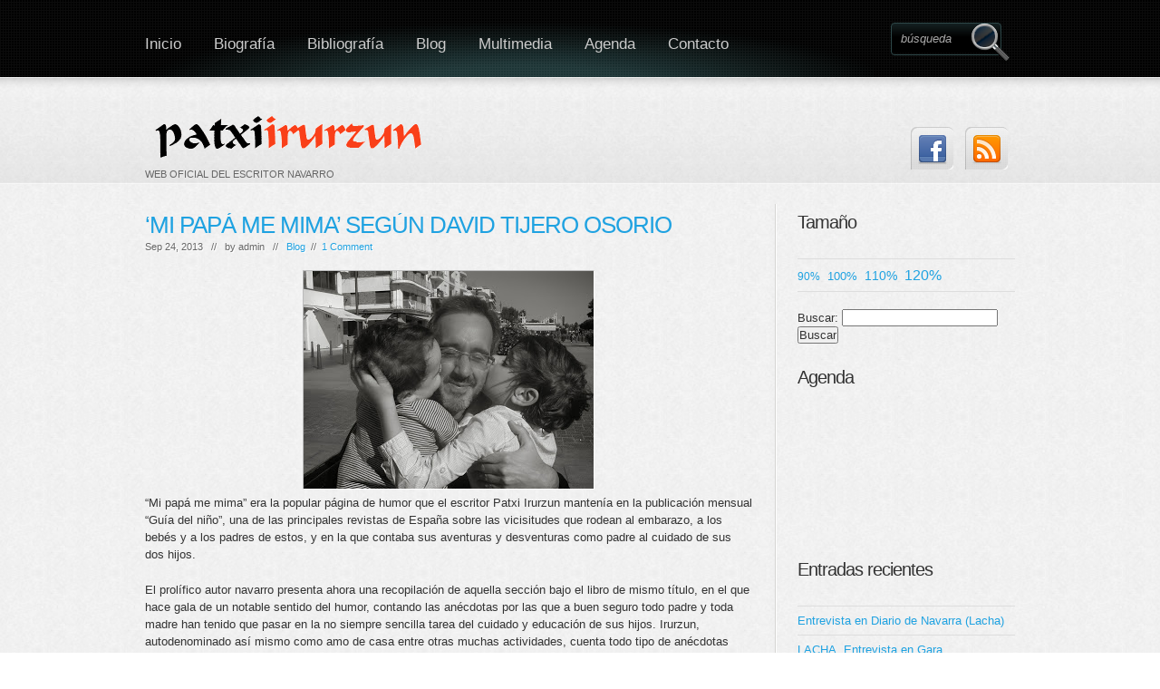

--- FILE ---
content_type: text/html; charset=UTF-8
request_url: http://patxiirurzun.com/2013/09/24/
body_size: 15338
content:
<!DOCTYPE html>

    <!-- html -->

    <html lang="es" prefix="og: http://ogp.me/ns#">



    <!-- head -->

	<head>

    
    <!-- favicon -->
    <link rel="shortcut icon" href="http://www.patxiirurzun.com/favicon_atrapados.ico">


	<!-- title -->

	<meta charset="UTF-8" />

    <title>24/09/2013 - Patxi Irurzun Patxi Irurzun</title>



    <!-- meta -->

    <meta name ="viewport" content="width = 1020" />

    <meta name="generator" content="www.site5.com" />

    
    
    <meta name="description" content="Página web oficial del escritor navarro Patxi Irurzun" />

    <meta name="keywords" content="24/09/2013 - Patxi Irurzun, Patxi Irurzun escritor navarro cuentos literatura de viajes Atrapados en el paraíso Payatas basurero Filipinas Manila Premio Setenil Premio Euskadi Dios nunca reza diarios dietarios escritor de diarios La tristeza de las tiendas de pelucas relatos Spiderman empujar al príncipe cuentos antimonárquicos ¡Oh, Janis, mi dulce y sucia Janis! novela porno literatura porno literatura erótica Dick Grande Jamerdana Mi papá me mima Guía del niño literatura padres paternidad Rubio de bote Tres puntadas El Drogas " />

     
    
    <meta name="robots" content="all" />

    <meta name="googlebot" content="index,follow,archive" />

    


	<link rel="profile" href="http://gmpg.org/xfn/11" />

	

	<link rel="pingback" href="http://patxiirurzun.com/xmlrpc.php" />

    

    <link rel="stylesheet" type="text/css" media="all" href="http://patxiirurzun.com/wp-content/themes/boldy/style.css" />

    

    
<!-- This site is optimized with the Yoast WordPress SEO plugin v1.7.4 - https://yoast.com/wordpress/plugins/seo/ -->
<meta name="robots" content="noindex,follow"/>
<link rel="canonical" href="http://patxiirurzun.com/2013/09/24/" />
<meta property="og:locale" content="es_ES" />
<meta property="og:type" content="object" />
<meta property="og:title" content="24/09/2013 - Patxi Irurzun" />
<meta property="og:url" content="http://patxiirurzun.com/2013/09/24/" />
<meta property="og:site_name" content="Patxi Irurzun" />
<!-- / Yoast WordPress SEO plugin. -->

<link rel='dns-prefetch' href='//s.w.org' />
<link rel="alternate" type="application/rss+xml" title="Patxi Irurzun &raquo; Feed" href="http://patxiirurzun.com/feed/" />
<link rel="alternate" type="application/rss+xml" title="Patxi Irurzun &raquo; RSS de los comentarios" href="http://patxiirurzun.com/comments/feed/" />
		<script type="text/javascript">
			window._wpemojiSettings = {"baseUrl":"https:\/\/s.w.org\/images\/core\/emoji\/11.2.0\/72x72\/","ext":".png","svgUrl":"https:\/\/s.w.org\/images\/core\/emoji\/11.2.0\/svg\/","svgExt":".svg","source":{"concatemoji":"http:\/\/patxiirurzun.com\/wp-includes\/js\/wp-emoji-release.min.js?ver=5.1.21"}};
			!function(e,a,t){var n,r,o,i=a.createElement("canvas"),p=i.getContext&&i.getContext("2d");function s(e,t){var a=String.fromCharCode;p.clearRect(0,0,i.width,i.height),p.fillText(a.apply(this,e),0,0);e=i.toDataURL();return p.clearRect(0,0,i.width,i.height),p.fillText(a.apply(this,t),0,0),e===i.toDataURL()}function c(e){var t=a.createElement("script");t.src=e,t.defer=t.type="text/javascript",a.getElementsByTagName("head")[0].appendChild(t)}for(o=Array("flag","emoji"),t.supports={everything:!0,everythingExceptFlag:!0},r=0;r<o.length;r++)t.supports[o[r]]=function(e){if(!p||!p.fillText)return!1;switch(p.textBaseline="top",p.font="600 32px Arial",e){case"flag":return s([55356,56826,55356,56819],[55356,56826,8203,55356,56819])?!1:!s([55356,57332,56128,56423,56128,56418,56128,56421,56128,56430,56128,56423,56128,56447],[55356,57332,8203,56128,56423,8203,56128,56418,8203,56128,56421,8203,56128,56430,8203,56128,56423,8203,56128,56447]);case"emoji":return!s([55358,56760,9792,65039],[55358,56760,8203,9792,65039])}return!1}(o[r]),t.supports.everything=t.supports.everything&&t.supports[o[r]],"flag"!==o[r]&&(t.supports.everythingExceptFlag=t.supports.everythingExceptFlag&&t.supports[o[r]]);t.supports.everythingExceptFlag=t.supports.everythingExceptFlag&&!t.supports.flag,t.DOMReady=!1,t.readyCallback=function(){t.DOMReady=!0},t.supports.everything||(n=function(){t.readyCallback()},a.addEventListener?(a.addEventListener("DOMContentLoaded",n,!1),e.addEventListener("load",n,!1)):(e.attachEvent("onload",n),a.attachEvent("onreadystatechange",function(){"complete"===a.readyState&&t.readyCallback()})),(n=t.source||{}).concatemoji?c(n.concatemoji):n.wpemoji&&n.twemoji&&(c(n.twemoji),c(n.wpemoji)))}(window,document,window._wpemojiSettings);
		</script>
		<style type="text/css">
img.wp-smiley,
img.emoji {
	display: inline !important;
	border: none !important;
	box-shadow: none !important;
	height: 1em !important;
	width: 1em !important;
	margin: 0 .07em !important;
	vertical-align: -0.1em !important;
	background: none !important;
	padding: 0 !important;
}
</style>
	<link rel='stylesheet' id='prettyphoto-style-css'  href='http://patxiirurzun.com/wp-content/themes/boldy/js/prettyphoto/css/prettyPhoto.css?ver=5.1.21' type='text/css' media='all' />
<link rel='stylesheet' id='ddsmoothmenu-css'  href='http://patxiirurzun.com/wp-content/themes/boldy/css/ddsmoothmenu.css?ver=5.1.21' type='text/css' media='all' />
<link rel='stylesheet' id='normalize-css'  href='http://patxiirurzun.com/wp-content/themes/boldy/css/normalize.css?ver=5.1.21' type='text/css' media='all' />
<link rel='stylesheet' id='boxes-css'  href='http://patxiirurzun.com/wp-content/themes/boldy/lib/shortcodes/css/boxes.css?ver=5.1.21' type='text/css' media='all' />
<link rel='stylesheet' id='lists-css'  href='http://patxiirurzun.com/wp-content/themes/boldy/lib/shortcodes/css/lists.css?ver=5.1.21' type='text/css' media='all' />
<link rel='stylesheet' id='social-css'  href='http://patxiirurzun.com/wp-content/themes/boldy/lib/shortcodes/css/social.css?ver=5.1.21' type='text/css' media='all' />
<link rel='stylesheet' id='dropcaps-css'  href='http://patxiirurzun.com/wp-content/themes/boldy/lib/shortcodes/css/dropcaps.css?ver=5.1.21' type='text/css' media='all' />
<link rel='stylesheet' id='viewers-css'  href='http://patxiirurzun.com/wp-content/themes/boldy/lib/shortcodes/css/viewers.css?ver=5.1.21' type='text/css' media='all' />
<link rel='stylesheet' id='tabs-css'  href='http://patxiirurzun.com/wp-content/themes/boldy/lib/shortcodes/css/tabs.css?ver=5.1.21' type='text/css' media='all' />
<link rel='stylesheet' id='toggles-css'  href='http://patxiirurzun.com/wp-content/themes/boldy/lib/shortcodes/css/toggles.css?ver=5.1.21' type='text/css' media='all' />
<link rel='stylesheet' id='site5_buttons-css'  href='http://patxiirurzun.com/wp-content/themes/boldy/lib/shortcodes/css/buttons.css?ver=5.1.21' type='text/css' media='all' />
<link rel='stylesheet' id='columns-css'  href='http://patxiirurzun.com/wp-content/themes/boldy/lib/shortcodes/css/columns.css?ver=5.1.21' type='text/css' media='all' />
<link rel='stylesheet' id='wp-block-library-css'  href='http://patxiirurzun.com/wp-includes/css/dist/block-library/style.min.css?ver=5.1.21' type='text/css' media='all' />
<link rel='stylesheet' id='contact-form-7-css'  href='http://patxiirurzun.com/wp-content/plugins/contact-form-7/includes/css/styles.css?ver=4.0.3' type='text/css' media='all' />
<link rel='stylesheet' id='math-captcha-frontend-css'  href='http://patxiirurzun.com/wp-content/plugins/wp-math-captcha/css/frontend.css?ver=5.1.21' type='text/css' media='all' />
<script type='text/javascript' src='http://patxiirurzun.com/wp-includes/js/jquery/jquery.js?ver=1.12.4'></script>
<script type='text/javascript' src='http://patxiirurzun.com/wp-includes/js/jquery/jquery-migrate.min.js?ver=1.4.1'></script>
<script type='text/javascript' src='http://patxiirurzun.com/wp-content/themes/boldy/js/twittercb.js?ver=5.1.21'></script>
<script type='text/javascript' src='http://patxiirurzun.com/wp-content/themes/boldy/js/modernizr-all-css3.js?ver=5.1.21'></script>
<script type='text/javascript' src='http://patxiirurzun.com/wp-content/themes/boldy/js/prettyphoto/jquery.prettyPhoto.js?ver=5.1.21'></script>
<script type='text/javascript' src='http://patxiirurzun.com/wp-content/themes/boldy/js/ddsmoothmenu.js?ver=5.1.21'></script>
<script type='text/javascript' src='http://patxiirurzun.com/wp-content/themes/boldy/lib/shortcodes/js/buttons.js?ver=5.1.21'></script>
<script type='text/javascript' src='http://patxiirurzun.com/wp-content/themes/boldy/lib/shortcodes/js/jquery.quovolver.js?ver=5.1.21'></script>
<script type='text/javascript' src='http://patxiirurzun.com/wp-content/themes/boldy/lib/shortcodes/js/jquery.cycle.all.min.js?ver=5.1.21'></script>
<link rel='https://api.w.org/' href='http://patxiirurzun.com/wp-json/' />
<link rel="EditURI" type="application/rsd+xml" title="RSD" href="http://patxiirurzun.com/xmlrpc.php?rsd" />
<link rel="wlwmanifest" type="application/wlwmanifest+xml" href="http://patxiirurzun.com/wp-includes/wlwmanifest.xml" /> 
<meta name="generator" content="WordPress 5.1.21" />
<style data-context="foundation-flickity-css">/*! Flickity v2.0.2
http://flickity.metafizzy.co
---------------------------------------------- */.flickity-enabled{position:relative}.flickity-enabled:focus{outline:0}.flickity-viewport{overflow:hidden;position:relative;height:100%}.flickity-slider{position:absolute;width:100%;height:100%}.flickity-enabled.is-draggable{-webkit-tap-highlight-color:transparent;tap-highlight-color:transparent;-webkit-user-select:none;-moz-user-select:none;-ms-user-select:none;user-select:none}.flickity-enabled.is-draggable .flickity-viewport{cursor:move;cursor:-webkit-grab;cursor:grab}.flickity-enabled.is-draggable .flickity-viewport.is-pointer-down{cursor:-webkit-grabbing;cursor:grabbing}.flickity-prev-next-button{position:absolute;top:50%;width:44px;height:44px;border:none;border-radius:50%;background:#fff;background:hsla(0,0%,100%,.75);cursor:pointer;-webkit-transform:translateY(-50%);transform:translateY(-50%)}.flickity-prev-next-button:hover{background:#fff}.flickity-prev-next-button:focus{outline:0;box-shadow:0 0 0 5px #09f}.flickity-prev-next-button:active{opacity:.6}.flickity-prev-next-button.previous{left:10px}.flickity-prev-next-button.next{right:10px}.flickity-rtl .flickity-prev-next-button.previous{left:auto;right:10px}.flickity-rtl .flickity-prev-next-button.next{right:auto;left:10px}.flickity-prev-next-button:disabled{opacity:.3;cursor:auto}.flickity-prev-next-button svg{position:absolute;left:20%;top:20%;width:60%;height:60%}.flickity-prev-next-button .arrow{fill:#333}.flickity-page-dots{position:absolute;width:100%;bottom:-25px;padding:0;margin:0;list-style:none;text-align:center;line-height:1}.flickity-rtl .flickity-page-dots{direction:rtl}.flickity-page-dots .dot{display:inline-block;width:10px;height:10px;margin:0 8px;background:#333;border-radius:50%;opacity:.25;cursor:pointer}.flickity-page-dots .dot.is-selected{opacity:1}</style><style data-context="foundation-slideout-css">.slideout-menu{position:fixed;left:0;top:0;bottom:0;right:auto;z-index:0;width:256px;overflow-y:auto;-webkit-overflow-scrolling:touch;display:none}.slideout-menu.pushit-right{left:auto;right:0}.slideout-panel{position:relative;z-index:1;will-change:transform}.slideout-open,.slideout-open .slideout-panel,.slideout-open body{overflow:hidden}.slideout-open .slideout-menu{display:block}.pushit{display:none}</style><link rel="shortcut icon" href="http://patxiirurzun.com/wp-content/themes/boldy/images/ico/favicon.ico" type="image/ico" />
	<link rel="icon" href="http://patxiirurzun.com/wp-content/themes/boldy/images/ico/favicon.ico" type="image/ico" />
	<link rel="apple-touch-icon" href="http://patxiirurzun.com/wp-content/themes/boldy/images/ico/apple_icon.png" type="image/png" />
	<link rel="apple-touch-icon-precomposed" href="http://patxiirurzun.com/wp-content/themes/boldy/images/ico/apple_icon.png" type="image/png" />
	<link rel="icon" href="http://patxiirurzun.com/wp-content/themes/boldy/images/ico/apple_icon.png" type="image/png" />
			<style type="text/css">.recentcomments a{display:inline !important;padding:0 !important;margin:0 !important;}</style>
		<style>.ios7.web-app-mode.has-fixed header{ background-color: rgba(3,122,221,.88);}</style>
    

    
    

            

        
    

        <style type="text/css" media="all">

</style>
     

    



</head>



<body class="archive date layout-2cr" >

<!-- BEGINN MAINWRAPPER -->

<div id="mainWrapper">

	<!-- BEGIN WRAPPER -->

    <div id="wrapper">

		<!-- BEGIN HEADER -->

        <header>

            <div id="logo">

                <a href="http://patxiirurzun.com/" title="Patxi Irurzun" rel="home">

                
					<img src="http://patxiirurzun.com/wp-content/uploads/2014/09/logo.png" alt="Patxi Irurzun" />

				
                </a>

                <span>WEB OFICIAL DEL ESCRITOR NAVARRO</span>

                </div>

			<!-- BEGIN MAIN MENU -->

            <nav id="mainMenu" class="ddsmoothmenu">            

			<ul id="menu-menu-raiz" class="menu"><li id="menu-item-3521" class="menu-item menu-item-type-custom menu-item-object-custom menu-item-home menu-item-3521"><a href="http://patxiirurzun.com/">Inicio</a></li>
<li id="menu-item-47" class="menu-item menu-item-type-post_type menu-item-object-page menu-item-47"><a href="http://patxiirurzun.com/biografia/">Biografía</a></li>
<li id="menu-item-3522" class="menu-item menu-item-type-post_type menu-item-object-page menu-item-3522"><a href="http://patxiirurzun.com/bibliografia-2/">Bibliografía</a></li>
<li id="menu-item-84" class="menu-item menu-item-type-taxonomy menu-item-object-category menu-item-84"><a href="http://patxiirurzun.com/category/blog/">Blog</a></li>
<li id="menu-item-3236" class="menu-item menu-item-type-post_type menu-item-object-page menu-item-has-children menu-item-3236"><a href="http://patxiirurzun.com/multimedia/">Multimedia</a>
<ul class="sub-menu">
	<li id="menu-item-3239" class="menu-item menu-item-type-post_type menu-item-object-page menu-item-3239"><a href="http://patxiirurzun.com/recortes-de-prensa/">Recortes de prensa</a></li>
	<li id="menu-item-3238" class="menu-item menu-item-type-post_type menu-item-object-page menu-item-3238"><a href="http://patxiirurzun.com/audio/">Audios</a></li>
	<li id="menu-item-3146" class="menu-item menu-item-type-post_type menu-item-object-page menu-item-3146"><a href="http://patxiirurzun.com/fotos/">Fotos</a></li>
	<li id="menu-item-3482" class="menu-item menu-item-type-post_type menu-item-object-page menu-item-3482"><a href="http://patxiirurzun.com/videos/">Vídeos</a></li>
</ul>
</li>
<li id="menu-item-3237" class="menu-item menu-item-type-post_type menu-item-object-page menu-item-3237"><a href="http://patxiirurzun.com/agenda/">Agenda</a></li>
<li id="menu-item-3426" class="menu-item menu-item-type-post_type menu-item-object-page menu-item-3426"><a href="http://patxiirurzun.com/contacto-2/">Contacto</a></li>
</ul>
            </nav>            

            <!-- END MAIN MENU -->

			<!-- BEGIN TOP SEARCH -->

			<div id="topSearch">

				<form id="searchform" action="http://patxiirurzun.com/" method="get">

					<input type="submit" value="" id="searchsubmit"/>

					<input type="text" id="s" name="s" value="búsqueda" />

				</form>

			</div>

			<!-- END TOP SEARCH -->

			<!-- BEGIN TOP SOCIAL LINKS -->

			<div id="topSocial">

				<ul>

                    

					
                    
					
					<li><a href="https://es-es.facebook.com/patxi.irurzun" class="twitter" title="Join Us on Facebook!"><img src="http://patxiirurzun.com/wp-content/themes/boldy/images/ico_facebook.png" alt="Join Us on Facebook!" /></a></li>

					
					<li><a href="http://patxiirurzun.com/feed/" title="RSS" class="rss"><img src="http://patxiirurzun.com/wp-content/themes/boldy/images/ico_rss.png" alt="Subcribe to Our RSS Feed" /></a></li>

				</ul>

			</div>	

			<!-- END TOP SOCIAL LINKS -->

        </header>

        <!-- END HEADER -->

		

		<!-- BEGIN CONTENT -->

		<div id="content">		<!-- Begin #colLeft -->
		<section>
		<!-- archive-title -->				
																													<!-- /archive-title -->
					
				
		
		<!-- Begin .postBox -->
		<article>
		      <header>
				<h1><a href="http://patxiirurzun.com/2013/09/mi-papa-me-mima-segun-david-tijero/">&#8216;MI PAPÁ ME MIMA&#8217; SEGÚN DAVID TIJERO OSORIO</a></h1> 
				<div class="meta">
							Sep 24, 2013 &nbsp;&nbsp;//&nbsp;&nbsp; by <span class="author">admin</span> &nbsp;&nbsp;//&nbsp;&nbsp;  <a href="http://patxiirurzun.com/category/blog/" rel="category tag">Blog</a>  &nbsp;//&nbsp;  <a href="http://patxiirurzun.com/2013/09/mi-papa-me-mima-segun-david-tijero/#comments">1 Comment</a> 
						</div>
                </header>
				<div style="clear: both; text-align: center;"><a href="http://4.bp.blogspot.com/-r8TvqV2NG7g/UkHLD19gQSI/AAAAAAAAC8U/WFKIWqfUL6U/s1600/otra.jpg" style="margin-left: 1em; margin-right: 1em;"><img border="0" height="240" src="http://patxiirurzun.com/wp-content/uploads/2013/09/otra.jpg" width="320" /></a></div>
<p>“Mi papá me mima” era la popular página de humor que el escritor Patxi Irurzun mantenía en la publicación mensual “Guía del niño”, una de las principales revistas de España sobre las vicisitudes que rodean al embarazo, a los bebés y a los padres de estos, y en la que contaba sus aventuras y desventuras como padre al cuidado de sus dos hijos.</p>
<p>El prolífico autor navarro presenta ahora una recopilación de aquella sección bajo el libro de mismo título, en el que hace gala de un notable sentido del humor, contando las anécdotas por las que a buen seguro todo padre y toda madre han tenido que pasar en la no siempre sencilla tarea del cuidado y educación de sus hijos. Irurzun, autodenominado así mismo como amo de casa entre otras muchas actividades, cuenta todo tipo de anécdotas referidas a las muchas horas que pasa junto con sus dos hijos, buscando más la sonrisa cómplice de otros padres y madres en su misma situación vital que una guía de consejos sobre cómo actuar ante una determinada situación con tus hijos que las más de las veces te puede acabar superando y perder los nervios.</p>
<p>Un trabajo que se aleja bastante de la producción literaria principal del autor, tanto en temática como en estilo, la cual tuvo sus orígenes en la confección de fanzines de temáticas alternativas y contracultura y se ha ido desarrollando en diversos géneros las más de las veces cercanos al realismo sucio.</p>
<p>Un nuevo título por tanto de Patxi Irurzun que se une a una ya extensa y variada lista de obras literarias publicadas, demostrando una versatilidad inusual en muchos escritores por la solvencia demostrada en los géneros tan variados por los que ha transitado.</p>
<div></div>
<div><a href="http://davidtijeroosorio.wordpress.com/2013/09/10/mi-papa-me-mima-patxi-irurzun/">http://davidtijeroosorio.wordpress.com/2013/09/10/mi-papa-me-mima-patxi-irurzun/</a></div>
 
				
		</article>
		
		<!-- End .postBox -->
		
				
		
		<!-- Begin .postBox -->
		<article>
		      <header>
				<h1><a href="http://patxiirurzun.com/2013/09/mi-papa-me-mima-en-librario-intimo-de/">&#8216;MI PAPÁ ME MIMA&#8217; EN LIBRARIO ÍNTIMO DE RICARDO CASTILLO GALLEGO Y UNA RESEÑA EN &#8216;EL SUROESTE&#8217;</a></h1> 
				<div class="meta">
							Sep 24, 2013 &nbsp;&nbsp;//&nbsp;&nbsp; by <span class="author">admin</span> &nbsp;&nbsp;//&nbsp;&nbsp;  <a href="http://patxiirurzun.com/category/blog/" rel="category tag">Blog</a>  &nbsp;//&nbsp;  <a href="http://patxiirurzun.com/2013/09/mi-papa-me-mima-en-librario-intimo-de/#respond">No Comments</a> 
						</div>
                </header>
				<div style="background-color: white; font-family: Georgia, Utopia, 'Palatino Linotype', Palatino, serif; font-size: 13px; line-height: 19px; text-align: justify;"><span style="font-family: Georgia;"><br /></span></div>
<div style="clear: both; text-align: center;"><a href="http://1.bp.blogspot.com/-ABOu1Fnip0g/UkHHHqs8SHI/AAAAAAAAC8I/7yS73b9Oe8M/s1600/mi-papa-me-mima-9788466653633.jpg" style="margin-left: 1em; margin-right: 1em;"><img border="0" height="320" src="http://patxiirurzun.com/wp-content/uploads/2013/09/mi-papa-me-mima-9788466653633.jpg" width="209" /></a></div>
<div style="background-color: white; font-family: Georgia, Utopia, 'Palatino Linotype', Palatino, serif; font-size: 13px; line-height: 19px; text-align: justify;"><span style="font-family: Georgia;"><br /></span></div>
<div style="background-color: white; font-family: Georgia, Utopia, 'Palatino Linotype', Palatino, serif; font-size: 13px; line-height: 19px; text-align: justify;"><span style="font-family: Georgia;">Tener un hijo es, quién lo duda, una de las experiencias más hermosas, pero también más desasosegantes, que pueda vivirse. Madrugadas de sueño guadiánico, cambios de pañales en los momentos y lugares más inoportunos, llantos sin explicación, erupciones cutáneas, percentiles, intolerancias, fiebres altísimas en un día en el que no puedes faltar al trabajo de ninguna manera&#8230; Y para nada de todo esto disponemos de un manual adecuado de instrucciones, de un plano que nos oriente, de un bálsamo que nos reconforte.<o:p></o:p></span></div>
<div style="background-color: white; font-family: Georgia, Utopia, 'Palatino Linotype', Palatino, serif; font-size: 13px; line-height: 19px; text-align: justify;"><span style="font-family: Georgia;">Patxi Irurzun, padre doble que visitó esta página hace bien poco con su libro de relatos&nbsp;<i>La tristeza de las tiendas de pelucas</i>, vuelve ahora con este tomo de artículos que iban siendo publicados mensualmente en la revista&nbsp;<i>Guía del niño</i>&nbsp;y que ahora tenemos reunidos gracias a Ediciones B. Después de definirse con varias fórmulas simpáticas (padre becario, padre con la letra L) y de admitir que lo más importante de este estado es la disposición constante a aprender y a rectificar, el autor nos va comunicando todo tipo de experiencias con sus hijos, que a muchos otros padres les resultarán conocidas: ese niño estreñido que, en la mismísima la consulta del pediatra (a donde se le ha llevado en el límite de la preocupación), decide poner fin a su retención intestinal de forma oceánica y estruendosa; la curiosa afición cromática de H, el hijo de Patxi Irurzun, que es capaz de otorgar colores distintos a sus ventosidades («Uno peo verde, uno peo azul»); los singulares apuros que pasa un padre cuando no tiene a mano, en el más casto de los sentidos, la teta de su esposa, mientras el hijo la pide en medio de una rabieta descomunal, porque necesita suministro lácteo; la crónica de un viaje familiar a Port Aventura, con su recuento de incidencias: «H ha pedido agua en diez ocasiones, hemos parado a hacer pis cuatro y otra para cambiarle de ropa porque finalmente ha preferido mearse encima, todo ello sin contar que además ha jugado tres veces al Gran Houdini, dos a&nbsp;<i>Full Monty</i>, y otra a convertir en confeti un mapa de carreteras» (p.35); o ese desafortunado golpe en los testículos del autor, que&nbsp; lo convirtió, mientras estaba guardando cola junto a una barandilla en Eurodisney, en un padre volador durante cuatro metros, con el resultado de varias contusiones y una costilla astillada.<o:p></o:p></span></div>
<p><br style="background-color: white; font-family: Georgia, Utopia, 'Palatino Linotype', Palatino, serif; font-size: 13px; line-height: 18px;" /></p>
<div style="background-color: white; font-family: Georgia, Utopia, 'Palatino Linotype', Palatino, serif; font-size: 13px; line-height: 19px; text-align: justify;"><span style="font-family: Georgia;">Los dos grandes protagonistas de esta obra son, sin dudarlo, el humor y la ternura. Porque al final, después de enfermedades, agobios, traspiés, apuros en la cartera, alteraciones de horario y sueño omnipresente, lo que queda es hermoso e impagable. Queda la sensación de haber erigido una vida (en este caso, dos), de haber estado ahí para alimentar, limpiar, vestir, proteger, alegrar y educar a unos locos bajitos (como decía Joan Manuel Serrat) que tarde o temprano emprenderán su propio camino sin nosotros. De ahí que&nbsp;<i>Mi papá me mima</i>&nbsp;se convierta en un hermoso tarro de formol hecho con tinta, donde las palabras retienen la magia y la dulzura de anécdotas, risas, chichones, bochornos, abrazos, aprendizajes y besos. Tanto para las criaturas como para los padres. «Me pregunto qué recordará H de mí, cuando sea mayor», escribe Patxi Irurzun en la página 135. La respuesta es sencilla: recordará el amor. Y este libro rebosa de él.</span></div>
<div style="background-color: white; font-family: Georgia, Utopia, 'Palatino Linotype', Palatino, serif; font-size: 13px; line-height: 19px; text-align: justify;"><span style="font-family: Georgia;"><br /></span></div>
<div style="background-color: white; font-family: Georgia, Utopia, 'Palatino Linotype', Palatino, serif; font-size: 13px; line-height: 19px; text-align: justify;"><a href="http://rubencastillo.blogspot.com.es/2013/09/mi-papa-me-mima.html">http://rubencastillo.blogspot.com.es/2013/09/mi-papa-me-mima.html</a></p>
<p>Reseña en El Suroeste:</p>
<p><a href="http://www.elnoroestedigital.com/index.php?option=com_content&amp;view=article&amp;id=673%3Ami-papa-me-mima&amp;catid=89%3Aredactores&amp;Itemid=559">http://www.elnoroestedigital.com/index.php?option=com_content&amp;view=article&amp;id=673%3Ami-papa-me-mima&amp;catid=89%3Aredactores&amp;Itemid=559</a></div>
 
				
		</article>
		
		<!-- End .postBox -->
		
				
		
		<!-- Begin .postBox -->
		<article>
		      <header>
				<h1><a href="http://patxiirurzun.com/2013/09/baudoin-el-pintor-que-baila/">BAUDOIN, EL PINTOR QUE BAILA</a></h1> 
				<div class="meta">
							Sep 24, 2013 &nbsp;&nbsp;//&nbsp;&nbsp; by <span class="author">admin</span> &nbsp;&nbsp;//&nbsp;&nbsp;  <a href="http://patxiirurzun.com/category/blog/" rel="category tag">Blog</a>  &nbsp;//&nbsp;  <a href="http://patxiirurzun.com/2013/09/baudoin-el-pintor-que-baila/#respond">No Comments</a> 
						</div>
                </header>
				<h2 style="background-color: white; color: #1c1c1c; font-family: Georgia, 'Times New Roman', Times, serif; font-weight: 500; line-height: 1.1em; margin: 0.2em 0px;"><i><span style="font-size: small;">Mi artículo (y mi foto) en Gara sobre el paso de Edmond Baudoin por Pamplona</span></i></h2>
<div style="margin-top: 0.8em; padding-top: 0.3em;"><b><span style="font-size: large;">El dibujante francés, uno de los autores más prestigiosos del comic europeo, improvisó el pasado jueves un mural &nbsp;durante el IV Salón del Comic de Navarra.&nbsp;</span></b></div>
<div style="background-color: #f7f7f7; border-bottom-color: rgb(204, 204, 204); border-bottom-style: solid; border-bottom-width: 1px; clear: both; color: #333333; float: right; font-family: Verdana, Arial, Helvetica, sans-serif; font-size: 12px; height: 270px; line-height: 16.796875px; margin-left: 5px; margin-top: 5px; padding: 0.8em 0.4em;"><img alt="p057_f02.jpg" class="markurikgabe" height="270" src="http://gara.naiz.info/Repository/Imagenes/Pub_3/Issue_9290/p057_f02.jpg" style="border: 0px;" title="p057_f02.jpg" width="234" /></div>
<p><span style="background-color: white; color: #666666; font-family: Georgia, 'Times New Roman', Times, serif; font-size: 1.2em; line-height: 16.796875px;"></span><span style="background-color: white; color: #333333; font-family: Verdana, Arial, Helvetica, sans-serif; font-size: 12px; line-height: 16.796875px;"></span><br style="background-color: white; color: #333333; font-family: Verdana, Arial, Helvetica, sans-serif; font-size: 12px; line-height: 16.796875px;" /></p>
<div style="background-color: white; color: #333333; font-family: Verdana, Arial, Helvetica, sans-serif; font-size: 12px; line-height: 16.796875px;">
<div>
<div style="margin-top: 0.8em; padding-top: 0.3em;">Patxi IRURZUN | IRUÑEA</div>
</div>
<div>
<div style="margin-top: 0.8em; padding-top: 0.3em;">«No sé si esta noche voy a dibujar o a pintar», dice Baudoin (Niza, 1942), delante de un mural en blanco de 3&#215;2 metros, en la sala de armas de la Ciudadela de Iruñea. Junto a él, una bailarina. Y dos pisos por encima de su cabeza (esa cabeza que, como las de muchos de los personajes de sus comics, echa fuego) una exposición con originales de sus últimos trabajos: «Dalí», la biografía que le encargó el Centro Pompidou, para una exposición retrospectiva sobre la obra del artista catalán; el cuaderno de viaje «Viva la vida.</div>
<div style="margin-top: 0.8em; padding-top: 0.3em;">Los sueños de Ciudad Juárez», dibujado a cuatro manos con Troubs; y «El sabor de la tierra» donde ambos repiten la fórmula, dibujando esta vez los recuerdos más valiosos que los campesinos colombianos, atrapados entre el fuego cruzado de las FARC, los narcos y el ejército, les contaron a cambio de un retrato (esta última obra publicada esta misma semana por Astiberri, que también editó las dos anteriores).</div>
<div style="margin-top: 0.8em; padding-top: 0.3em;">«Para mí el dibujo representa la música», explica Baudoin, antes de empezar su action-painting. Junto a él Elisa Arteta, la bailarina, empieza a dar leves pinceladas al aire con su cuerpo. «Y la música es vida, si no hay música no hay vida; la música está en todo, en la danza, en la literatura, en dos personas que se aman&#8230; Y en la pintura. Para un dibujante los trazos negros son sonidos, y el cuadro en blanco el silencio. El silencio se ennegrece con la angustia, con los problemas, así se crea un dibujo. La música, la vida, la pintura es confrontación», dice Baudoin, y después empieza a danzar frente al mural en blanco, perfila trazos, algunos suavemente, otros con violencia, empareja sus movimientos con los de la bailarina, en alguna ocasión incluso los dos ruedan por el suelo&#8230;</div>
<div style="margin-top: 0.8em; padding-top: 0.3em;">La dilatada y multipremiada obra de Baudoin (que ha colaborado con artistas de la talla de la escritora de novela negra Fred Vargas) sus comics y cuadernos de viaje, que en ocasiones diluyen las fronteras con las artes plásticas, están llenos de luz y de dolor, de búsqueda y esperanza. Las cabezas de sus personajes no son suficientes para contener sus pensamientos, las contradicciones que los atormentan, sus sueños y frustraciones&#8230; Hay, de hecho, motivos recurrentes en sus libros, como esas cabezas en llamas, que aparecen en las portadas de «El viaje» o del antes citado «Dalí», donde Baudoin se atreve incluso a reinterpretar los cuadros del genio de Cadaqués.</div>
<div style="margin-top: 0.8em; padding-top: 0.3em;">Ahora, mientras Baudoin pinta, su mente en plena actividad también se desborda, echa humo, lo oímos reírse, abstraído en sí mismo, o murmurar algunas palabras («¡La vida, la vida!), mientras intercambia miradas con la bailarina. Todo un lujo para los espectadores, que asisten quizás a la forma más radical de creación, la gestación de un cuadro, frente a otras interacciones artísticas que solo son recreaciones (escuchar una canción, leer un libro&#8230;).</div>
<div style="margin-top: 0.8em; padding-top: 0.3em;">El resultado final es un mural en blanco y negro al que Edmond Baudoin titula «Pamplona» y que trata de explicar algo caóticamente (un toro que danza, la guerra civil, las murallas, la violencia contenida y la vida que le ha transmitido la ciudad esa mañana durante un paseo&#8230;). «En realidad, no sé muy bien qué hago cuando pinto», reconoce al acabar. «Tampoco sé que piensan ustedes», se dirige al público, «pero he podido notar su tensión. Yo he visto dibujar en festivales a otros pintores y pienso que es algo mágico.</div>
<div style="margin-top: 0.8em; padding-top: 0.3em;">Quizás ustedes también lo piensen. Para mí, sin embargo, es siempre un fracaso. La vida es siempre un fracaso», concluye insatisfecho. Pero mientras su mural iba cobrando forma no ha dejado de bailar, de oír la música de los pinceles y el silencio del lienzo en blanco, de celebrar, a pesar de todo, la vida. Ni de pintar. Porque esta noche, finalmente, Edmond Baudoin, no ha dibujado, ha pintado.</p>
<p><a href="http://gara.naiz.info/paperezkoa/20130923/423885/es/Baudoin-pintor-que-baila">http://gara.naiz.info/paperezkoa/20130923/423885/es/Baudoin-pintor-que-baila</a></div>
</div>
</div>
 
				
		</article>
		
		<!-- End .postBox -->
		
		
				
		</section>
		<!-- End #colLeft -->
	

<!-- Begin #colRight -->
		<aside>
				
								<div class="rightBox"><h2>Tamaño</h2>    <script type="text/javascript">
		//Specify affected tags. Add or remove from list
		var tgs = new Array('body','p','li','td');
		//Specify spectrum of different font sizes
		var szs = new Array('90%','100%','110%','120%');
		var startSz = 2;
		function ts( trgt,inc ) {
			if (!document.getElementById) return
			var d = document,cEl = null,sz = startSz,i,j,cTags;
			sz = inc;
			if ( sz < 0 ) sz = 0;
			if ( sz > 6 ) sz = 6;
			startSz = sz;
			if ( !( cEl = d.getElementById( trgt ) ) ) cEl = d.getElementsByTagName( trgt )[ 0 ];
			cEl.style.fontSize = szs[ sz ];
			for ( i = 0 ; i < tgs.length ; i++ ) {
				cTags = cEl.getElementsByTagName( tgs[ i ] );
				for ( j = 0 ; j < cTags.length ; j++ ) cTags[ j ].style.fontSize = szs[ sz ];
			}
		}
		</script>
    <ul>
      <li><a href="javascript:ts('body',0)" style="font-size:90%" title="90%">90%</a>&nbsp;&nbsp;<a href="javascript:ts('body',1)" style="font-size:100%" title=" 100%">100%</a>&nbsp;&nbsp;<a href="javascript:ts('body',2)" style="font-size:110%" title=" 110%">110%</a>&nbsp;&nbsp;<a href="javascript:ts('body',3)" style="font-size:120%" title=" 120%">120%</a>&nbsp;&nbsp;</li>
    </ul>
    </div>    <div class="rightBox"><form role="search" method="get" id="searchform" class="searchform" action="http://patxiirurzun.com/">
				<div>
					<label class="screen-reader-text" for="s">Buscar:</label>
					<input type="text" value="" name="s" id="s" />
					<input type="submit" id="searchsubmit" value="Buscar" />
				</div>
			</form></div><div class="rightBox"><h2>Agenda</h2>			<div class="textwidget"><iframe src="https://www.google.com/calendar/embed?title=Eventos%20literarios%20de%20Patxi%20Irurzun&amp;showTitle=0&amp;showDate=0&amp;showPrint=0&amp;showTabs=0&amp;showTz=0&amp;mode=AGENDA&amp;height=300&amp;wkst=2&amp;bgcolor=%23FFFFFF&amp;src=68su909qgknne22794i84s7ibs%40group.calendar.google.com&amp;color=%231B887A&amp;ctz=Europe%2FMadrid" style=" border-width:0 " frameborder="0" scrolling="no"></iframe></div>
		</div>		<div class="rightBox">		<h2>Entradas recientes</h2>		<ul>
											<li>
					<a href="http://patxiirurzun.com/2025/10/entrevista-en-diario-de-navarra-lacha/">Entrevista en Diario de Navarra (Lacha)</a>
									</li>
											<li>
					<a href="http://patxiirurzun.com/2025/10/lacha-entrevista-en-gara/">LACHA. Entrevista en Gara</a>
									</li>
											<li>
					<a href="http://patxiirurzun.com/2025/08/gorilomaquia%ef%bb%bf/">GORILOMAQUIA﻿</a>
									</li>
											<li>
					<a href="http://patxiirurzun.com/2025/08/el-exilio-interior%ef%bb%bf/">EL EXILIO INTERIOR﻿</a>
									</li>
											<li>
					<a href="http://patxiirurzun.com/2025/08/picadura-de-escorpion%ef%bb%bf/">PICADURA DE ESCORPIÓN﻿</a>
									</li>
					</ul>
		</div><div class="rightBox"><h2>Comentarios recientes</h2><ul id="recentcomments"><li class="recentcomments"><span class="comment-author-link"><a href='http://www.patxiirurzun.com' rel='external nofollow' class='url'>Patxi Irurzun Ilundain</a></span> en <a href="http://patxiirurzun.com/2020/08/de-que-hablamos-cuando-hablamos-de-amor-principiantes-raymond-carver/#comment-750">De qué hablamos cuando hablamos de amor / Principiantes (Raymond Carver)</a></li><li class="recentcomments"><span class="comment-author-link"><a href='http://www.aeroparques.blogspot.com' rel='external nofollow' class='url'>Ariel Guallar</a></span> en <a href="http://patxiirurzun.com/2020/08/de-que-hablamos-cuando-hablamos-de-amor-principiantes-raymond-carver/#comment-749">De qué hablamos cuando hablamos de amor / Principiantes (Raymond Carver)</a></li><li class="recentcomments"><span class="comment-author-link"><a href='http://www.lectoranómada.com' rel='external nofollow' class='url'>Lectora Nómada</a></span> en <a href="http://patxiirurzun.com/2019/03/los-lobos/#comment-748">LOS LOBOS</a></li><li class="recentcomments"><span class="comment-author-link"><a href='http://writersfort.com/' rel='external nofollow' class='url'>Writers Fort</a></span> en <a href="http://patxiirurzun.com/2018/06/escupele-a-la-cara/#comment-747">ESCÚPELE A LA CARA</a></li><li class="recentcomments"><span class="comment-author-link"><a href='https://ondaexpansiva.net/en-busca-del-tesoro-de-lucio/' rel='external nofollow' class='url'>En busca del tesoro de Lucio &#8211; Radio onda expansiva</a></span> en <a href="http://patxiirurzun.com/2018/07/lucio-urtubia-la-leyenda-y-el-hombre-comun-en-comic/#comment-746">Lucio Urtubia, la leyenda y el hombre común, en cómic</a></li></ul></div><div class="rightBox"><h2>Contador de visitas</h2>			<div class="textwidget"><a href="http://www.contadorvisitasgratis.com" title="contador de visitas gratis"><img src="http://counter7.freecounterstat.ovh/private/contadorvisitasgratis.php?c=84326831963028b8415a1becd64c91dc" border="0" title="contador de visitas gratis" alt="contador de visitas gratis"></a></div>
		</div><div class="rightBox"><h2>Archivos</h2>		<label class="screen-reader-text" for="archives-dropdown-2">Archivos</label>
		<select id="archives-dropdown-2" name="archive-dropdown" onchange='document.location.href=this.options[this.selectedIndex].value;'>
			
			<option value="">Elegir mes</option>
				<option value='http://patxiirurzun.com/2025/10/'> octubre 2025 </option>
	<option value='http://patxiirurzun.com/2025/08/'> agosto 2025 </option>
	<option value='http://patxiirurzun.com/2025/07/'> julio 2025 </option>
	<option value='http://patxiirurzun.com/2025/06/'> junio 2025 </option>
	<option value='http://patxiirurzun.com/2025/04/'> abril 2025 </option>
	<option value='http://patxiirurzun.com/2025/03/'> marzo 2025 </option>
	<option value='http://patxiirurzun.com/2025/01/'> enero 2025 </option>
	<option value='http://patxiirurzun.com/2024/12/'> diciembre 2024 </option>
	<option value='http://patxiirurzun.com/2024/11/'> noviembre 2024 </option>
	<option value='http://patxiirurzun.com/2024/10/'> octubre 2024 </option>
	<option value='http://patxiirurzun.com/2024/09/'> septiembre 2024 </option>
	<option value='http://patxiirurzun.com/2024/08/'> agosto 2024 </option>
	<option value='http://patxiirurzun.com/2024/07/'> julio 2024 </option>
	<option value='http://patxiirurzun.com/2024/06/'> junio 2024 </option>
	<option value='http://patxiirurzun.com/2024/05/'> mayo 2024 </option>
	<option value='http://patxiirurzun.com/2024/04/'> abril 2024 </option>
	<option value='http://patxiirurzun.com/2024/03/'> marzo 2024 </option>
	<option value='http://patxiirurzun.com/2024/02/'> febrero 2024 </option>
	<option value='http://patxiirurzun.com/2024/01/'> enero 2024 </option>
	<option value='http://patxiirurzun.com/2023/12/'> diciembre 2023 </option>
	<option value='http://patxiirurzun.com/2023/11/'> noviembre 2023 </option>
	<option value='http://patxiirurzun.com/2023/10/'> octubre 2023 </option>
	<option value='http://patxiirurzun.com/2023/09/'> septiembre 2023 </option>
	<option value='http://patxiirurzun.com/2023/08/'> agosto 2023 </option>
	<option value='http://patxiirurzun.com/2023/07/'> julio 2023 </option>
	<option value='http://patxiirurzun.com/2023/05/'> mayo 2023 </option>
	<option value='http://patxiirurzun.com/2023/03/'> marzo 2023 </option>
	<option value='http://patxiirurzun.com/2023/02/'> febrero 2023 </option>
	<option value='http://patxiirurzun.com/2023/01/'> enero 2023 </option>
	<option value='http://patxiirurzun.com/2022/12/'> diciembre 2022 </option>
	<option value='http://patxiirurzun.com/2022/11/'> noviembre 2022 </option>
	<option value='http://patxiirurzun.com/2022/10/'> octubre 2022 </option>
	<option value='http://patxiirurzun.com/2022/09/'> septiembre 2022 </option>
	<option value='http://patxiirurzun.com/2022/08/'> agosto 2022 </option>
	<option value='http://patxiirurzun.com/2022/07/'> julio 2022 </option>
	<option value='http://patxiirurzun.com/2022/06/'> junio 2022 </option>
	<option value='http://patxiirurzun.com/2022/05/'> mayo 2022 </option>
	<option value='http://patxiirurzun.com/2022/04/'> abril 2022 </option>
	<option value='http://patxiirurzun.com/2022/03/'> marzo 2022 </option>
	<option value='http://patxiirurzun.com/2022/02/'> febrero 2022 </option>
	<option value='http://patxiirurzun.com/2022/01/'> enero 2022 </option>
	<option value='http://patxiirurzun.com/2021/12/'> diciembre 2021 </option>
	<option value='http://patxiirurzun.com/2021/11/'> noviembre 2021 </option>
	<option value='http://patxiirurzun.com/2021/10/'> octubre 2021 </option>
	<option value='http://patxiirurzun.com/2021/09/'> septiembre 2021 </option>
	<option value='http://patxiirurzun.com/2021/08/'> agosto 2021 </option>
	<option value='http://patxiirurzun.com/2021/07/'> julio 2021 </option>
	<option value='http://patxiirurzun.com/2021/06/'> junio 2021 </option>
	<option value='http://patxiirurzun.com/2021/05/'> mayo 2021 </option>
	<option value='http://patxiirurzun.com/2021/04/'> abril 2021 </option>
	<option value='http://patxiirurzun.com/2021/03/'> marzo 2021 </option>
	<option value='http://patxiirurzun.com/2021/02/'> febrero 2021 </option>
	<option value='http://patxiirurzun.com/2021/01/'> enero 2021 </option>
	<option value='http://patxiirurzun.com/2020/12/'> diciembre 2020 </option>
	<option value='http://patxiirurzun.com/2020/11/'> noviembre 2020 </option>
	<option value='http://patxiirurzun.com/2020/10/'> octubre 2020 </option>
	<option value='http://patxiirurzun.com/2020/09/'> septiembre 2020 </option>
	<option value='http://patxiirurzun.com/2020/08/'> agosto 2020 </option>
	<option value='http://patxiirurzun.com/2020/07/'> julio 2020 </option>
	<option value='http://patxiirurzun.com/2020/06/'> junio 2020 </option>
	<option value='http://patxiirurzun.com/2020/05/'> mayo 2020 </option>
	<option value='http://patxiirurzun.com/2020/04/'> abril 2020 </option>
	<option value='http://patxiirurzun.com/2020/03/'> marzo 2020 </option>
	<option value='http://patxiirurzun.com/2020/02/'> febrero 2020 </option>
	<option value='http://patxiirurzun.com/2020/01/'> enero 2020 </option>
	<option value='http://patxiirurzun.com/2019/12/'> diciembre 2019 </option>
	<option value='http://patxiirurzun.com/2019/11/'> noviembre 2019 </option>
	<option value='http://patxiirurzun.com/2019/10/'> octubre 2019 </option>
	<option value='http://patxiirurzun.com/2019/09/'> septiembre 2019 </option>
	<option value='http://patxiirurzun.com/2019/08/'> agosto 2019 </option>
	<option value='http://patxiirurzun.com/2019/07/'> julio 2019 </option>
	<option value='http://patxiirurzun.com/2019/06/'> junio 2019 </option>
	<option value='http://patxiirurzun.com/2019/05/'> mayo 2019 </option>
	<option value='http://patxiirurzun.com/2019/04/'> abril 2019 </option>
	<option value='http://patxiirurzun.com/2019/03/'> marzo 2019 </option>
	<option value='http://patxiirurzun.com/2019/02/'> febrero 2019 </option>
	<option value='http://patxiirurzun.com/2019/01/'> enero 2019 </option>
	<option value='http://patxiirurzun.com/2018/12/'> diciembre 2018 </option>
	<option value='http://patxiirurzun.com/2018/11/'> noviembre 2018 </option>
	<option value='http://patxiirurzun.com/2018/10/'> octubre 2018 </option>
	<option value='http://patxiirurzun.com/2018/09/'> septiembre 2018 </option>
	<option value='http://patxiirurzun.com/2018/08/'> agosto 2018 </option>
	<option value='http://patxiirurzun.com/2018/07/'> julio 2018 </option>
	<option value='http://patxiirurzun.com/2018/06/'> junio 2018 </option>
	<option value='http://patxiirurzun.com/2018/05/'> mayo 2018 </option>
	<option value='http://patxiirurzun.com/2018/04/'> abril 2018 </option>
	<option value='http://patxiirurzun.com/2018/03/'> marzo 2018 </option>
	<option value='http://patxiirurzun.com/2018/02/'> febrero 2018 </option>
	<option value='http://patxiirurzun.com/2018/01/'> enero 2018 </option>
	<option value='http://patxiirurzun.com/2017/12/'> diciembre 2017 </option>
	<option value='http://patxiirurzun.com/2017/11/'> noviembre 2017 </option>
	<option value='http://patxiirurzun.com/2017/10/'> octubre 2017 </option>
	<option value='http://patxiirurzun.com/2017/09/'> septiembre 2017 </option>
	<option value='http://patxiirurzun.com/2017/08/'> agosto 2017 </option>
	<option value='http://patxiirurzun.com/2017/07/'> julio 2017 </option>
	<option value='http://patxiirurzun.com/2017/06/'> junio 2017 </option>
	<option value='http://patxiirurzun.com/2017/05/'> mayo 2017 </option>
	<option value='http://patxiirurzun.com/2017/04/'> abril 2017 </option>
	<option value='http://patxiirurzun.com/2017/03/'> marzo 2017 </option>
	<option value='http://patxiirurzun.com/2017/02/'> febrero 2017 </option>
	<option value='http://patxiirurzun.com/2017/01/'> enero 2017 </option>
	<option value='http://patxiirurzun.com/2016/12/'> diciembre 2016 </option>
	<option value='http://patxiirurzun.com/2016/11/'> noviembre 2016 </option>
	<option value='http://patxiirurzun.com/2016/10/'> octubre 2016 </option>
	<option value='http://patxiirurzun.com/2016/09/'> septiembre 2016 </option>
	<option value='http://patxiirurzun.com/2016/08/'> agosto 2016 </option>
	<option value='http://patxiirurzun.com/2016/07/'> julio 2016 </option>
	<option value='http://patxiirurzun.com/2016/06/'> junio 2016 </option>
	<option value='http://patxiirurzun.com/2016/05/'> mayo 2016 </option>
	<option value='http://patxiirurzun.com/2016/04/'> abril 2016 </option>
	<option value='http://patxiirurzun.com/2016/03/'> marzo 2016 </option>
	<option value='http://patxiirurzun.com/2016/02/'> febrero 2016 </option>
	<option value='http://patxiirurzun.com/2016/01/'> enero 2016 </option>
	<option value='http://patxiirurzun.com/2015/12/'> diciembre 2015 </option>
	<option value='http://patxiirurzun.com/2015/11/'> noviembre 2015 </option>
	<option value='http://patxiirurzun.com/2015/10/'> octubre 2015 </option>
	<option value='http://patxiirurzun.com/2015/09/'> septiembre 2015 </option>
	<option value='http://patxiirurzun.com/2015/08/'> agosto 2015 </option>
	<option value='http://patxiirurzun.com/2015/07/'> julio 2015 </option>
	<option value='http://patxiirurzun.com/2015/06/'> junio 2015 </option>
	<option value='http://patxiirurzun.com/2015/05/'> mayo 2015 </option>
	<option value='http://patxiirurzun.com/2015/04/'> abril 2015 </option>
	<option value='http://patxiirurzun.com/2015/03/'> marzo 2015 </option>
	<option value='http://patxiirurzun.com/2015/02/'> febrero 2015 </option>
	<option value='http://patxiirurzun.com/2015/01/'> enero 2015 </option>
	<option value='http://patxiirurzun.com/2014/12/'> diciembre 2014 </option>
	<option value='http://patxiirurzun.com/2014/11/'> noviembre 2014 </option>
	<option value='http://patxiirurzun.com/2014/10/'> octubre 2014 </option>
	<option value='http://patxiirurzun.com/2014/09/'> septiembre 2014 </option>
	<option value='http://patxiirurzun.com/2014/08/'> agosto 2014 </option>
	<option value='http://patxiirurzun.com/2014/07/'> julio 2014 </option>
	<option value='http://patxiirurzun.com/2014/06/'> junio 2014 </option>
	<option value='http://patxiirurzun.com/2014/05/'> mayo 2014 </option>
	<option value='http://patxiirurzun.com/2014/04/'> abril 2014 </option>
	<option value='http://patxiirurzun.com/2014/03/'> marzo 2014 </option>
	<option value='http://patxiirurzun.com/2014/02/'> febrero 2014 </option>
	<option value='http://patxiirurzun.com/2014/01/'> enero 2014 </option>
	<option value='http://patxiirurzun.com/2013/12/'> diciembre 2013 </option>
	<option value='http://patxiirurzun.com/2013/11/'> noviembre 2013 </option>
	<option value='http://patxiirurzun.com/2013/10/'> octubre 2013 </option>
	<option value='http://patxiirurzun.com/2013/09/'> septiembre 2013 </option>
	<option value='http://patxiirurzun.com/2013/08/'> agosto 2013 </option>
	<option value='http://patxiirurzun.com/2013/07/'> julio 2013 </option>
	<option value='http://patxiirurzun.com/2013/06/'> junio 2013 </option>
	<option value='http://patxiirurzun.com/2013/05/'> mayo 2013 </option>
	<option value='http://patxiirurzun.com/2013/04/'> abril 2013 </option>
	<option value='http://patxiirurzun.com/2013/03/'> marzo 2013 </option>
	<option value='http://patxiirurzun.com/2013/02/'> febrero 2013 </option>
	<option value='http://patxiirurzun.com/2013/01/'> enero 2013 </option>
	<option value='http://patxiirurzun.com/2012/12/'> diciembre 2012 </option>
	<option value='http://patxiirurzun.com/2012/11/'> noviembre 2012 </option>
	<option value='http://patxiirurzun.com/2012/10/'> octubre 2012 </option>
	<option value='http://patxiirurzun.com/2012/09/'> septiembre 2012 </option>
	<option value='http://patxiirurzun.com/2012/08/'> agosto 2012 </option>
	<option value='http://patxiirurzun.com/2012/07/'> julio 2012 </option>
	<option value='http://patxiirurzun.com/2012/06/'> junio 2012 </option>
	<option value='http://patxiirurzun.com/2012/05/'> mayo 2012 </option>
	<option value='http://patxiirurzun.com/2012/04/'> abril 2012 </option>
	<option value='http://patxiirurzun.com/2012/03/'> marzo 2012 </option>
	<option value='http://patxiirurzun.com/2012/02/'> febrero 2012 </option>
	<option value='http://patxiirurzun.com/2012/01/'> enero 2012 </option>
	<option value='http://patxiirurzun.com/2011/12/'> diciembre 2011 </option>
	<option value='http://patxiirurzun.com/2011/11/'> noviembre 2011 </option>
	<option value='http://patxiirurzun.com/2011/10/'> octubre 2011 </option>
	<option value='http://patxiirurzun.com/2011/09/'> septiembre 2011 </option>
	<option value='http://patxiirurzun.com/2011/08/'> agosto 2011 </option>
	<option value='http://patxiirurzun.com/2011/07/'> julio 2011 </option>
	<option value='http://patxiirurzun.com/2011/06/'> junio 2011 </option>
	<option value='http://patxiirurzun.com/2011/05/'> mayo 2011 </option>
	<option value='http://patxiirurzun.com/2011/04/'> abril 2011 </option>
	<option value='http://patxiirurzun.com/2011/03/'> marzo 2011 </option>
	<option value='http://patxiirurzun.com/2011/02/'> febrero 2011 </option>
	<option value='http://patxiirurzun.com/2011/01/'> enero 2011 </option>
	<option value='http://patxiirurzun.com/2010/12/'> diciembre 2010 </option>
	<option value='http://patxiirurzun.com/2010/11/'> noviembre 2010 </option>
	<option value='http://patxiirurzun.com/2010/10/'> octubre 2010 </option>
	<option value='http://patxiirurzun.com/2010/09/'> septiembre 2010 </option>
	<option value='http://patxiirurzun.com/2010/08/'> agosto 2010 </option>
	<option value='http://patxiirurzun.com/2010/07/'> julio 2010 </option>
	<option value='http://patxiirurzun.com/2010/06/'> junio 2010 </option>
	<option value='http://patxiirurzun.com/2010/05/'> mayo 2010 </option>
	<option value='http://patxiirurzun.com/2010/04/'> abril 2010 </option>
	<option value='http://patxiirurzun.com/2010/03/'> marzo 2010 </option>
	<option value='http://patxiirurzun.com/2010/02/'> febrero 2010 </option>
	<option value='http://patxiirurzun.com/2010/01/'> enero 2010 </option>
	<option value='http://patxiirurzun.com/2009/12/'> diciembre 2009 </option>
	<option value='http://patxiirurzun.com/2009/11/'> noviembre 2009 </option>
	<option value='http://patxiirurzun.com/2009/10/'> octubre 2009 </option>
	<option value='http://patxiirurzun.com/2009/09/'> septiembre 2009 </option>
	<option value='http://patxiirurzun.com/2009/08/'> agosto 2009 </option>
	<option value='http://patxiirurzun.com/2009/07/'> julio 2009 </option>
	<option value='http://patxiirurzun.com/2009/06/'> junio 2009 </option>
	<option value='http://patxiirurzun.com/2009/05/'> mayo 2009 </option>
	<option value='http://patxiirurzun.com/2009/04/'> abril 2009 </option>
	<option value='http://patxiirurzun.com/2009/03/'> marzo 2009 </option>
	<option value='http://patxiirurzun.com/2009/02/'> febrero 2009 </option>
	<option value='http://patxiirurzun.com/2009/01/'> enero 2009 </option>
	<option value='http://patxiirurzun.com/2008/12/'> diciembre 2008 </option>
	<option value='http://patxiirurzun.com/2008/11/'> noviembre 2008 </option>

		</select>
		</div><div class="rightBox"><div id="calendar_wrap" class="calendar_wrap"><table id="wp-calendar">
	<caption>septiembre 2013</caption>
	<thead>
	<tr>
		<th scope="col" title="lunes">L</th>
		<th scope="col" title="martes">M</th>
		<th scope="col" title="miércoles">X</th>
		<th scope="col" title="jueves">J</th>
		<th scope="col" title="viernes">V</th>
		<th scope="col" title="sábado">S</th>
		<th scope="col" title="domingo">D</th>
	</tr>
	</thead>

	<tfoot>
	<tr>
		<td colspan="3" id="prev"><a href="http://patxiirurzun.com/2013/08/">&laquo; Ago</a></td>
		<td class="pad">&nbsp;</td>
		<td colspan="3" id="next"><a href="http://patxiirurzun.com/2013/10/">Oct &raquo;</a></td>
	</tr>
	</tfoot>

	<tbody>
	<tr>
		<td colspan="6" class="pad">&nbsp;</td><td>1</td>
	</tr>
	<tr>
		<td><a href="http://patxiirurzun.com/2013/09/02/" aria-label="Entradas publicadas el 2 September, 2013">2</a></td><td>3</td><td>4</td><td>5</td><td>6</td><td><a href="http://patxiirurzun.com/2013/09/07/" aria-label="Entradas publicadas el 7 September, 2013">7</a></td><td>8</td>
	</tr>
	<tr>
		<td>9</td><td>10</td><td>11</td><td>12</td><td>13</td><td>14</td><td>15</td>
	</tr>
	<tr>
		<td>16</td><td>17</td><td>18</td><td>19</td><td><a href="http://patxiirurzun.com/2013/09/20/" aria-label="Entradas publicadas el 20 September, 2013">20</a></td><td>21</td><td>22</td>
	</tr>
	<tr>
		<td>23</td><td><a href="http://patxiirurzun.com/2013/09/24/" aria-label="Entradas publicadas el 24 September, 2013">24</a></td><td>25</td><td>26</td><td>27</td><td>28</td><td>29</td>
	</tr>
	<tr>
		<td>30</td>
		<td class="pad" colspan="6">&nbsp;</td>
	</tr>
	</tbody>
	</table></div></div><div class="rightBox"><h2>Meta</h2>			<ul>
						<li><a rel="nofollow" href="http://patxiirurzun.com/wp-login.php">Acceder</a></li>
			<li><a href="http://patxiirurzun.com/feed/"><abbr title="Really Simple Syndication">RSS</abbr> de las entradas</a></li>
			<li><a href="http://patxiirurzun.com/comments/feed/"><abbr title="Really Simple Syndication">RSS</abbr> de los comentarios</a></li>
			<li><a href="https://es.wordpress.org/" title="Funciona gracias a WordPress, una avanzada plataforma de publicación personal semántica.">WordPress.org</a></li>			</ul>
			</div><div class="rightBox">    <script type="text/javascript">
		//Specify affected tags. Add or remove from list
		var tgs = new Array('body','p','li','td');
		//Specify spectrum of different font sizes
		var szs = new Array('90%','100%','110%','120%');
		var startSz = 2;
		function ts( trgt,inc ) {
			if (!document.getElementById) return
			var d = document,cEl = null,sz = startSz,i,j,cTags;
			sz = inc;
			if ( sz < 0 ) sz = 0;
			if ( sz > 6 ) sz = 6;
			startSz = sz;
			if ( !( cEl = d.getElementById( trgt ) ) ) cEl = d.getElementsByTagName( trgt )[ 0 ];
			cEl.style.fontSize = szs[ sz ];
			for ( i = 0 ; i < tgs.length ; i++ ) {
				cTags = cEl.getElementsByTagName( tgs[ i ] );
				for ( j = 0 ; j < cTags.length ; j++ ) cTags[ j ].style.fontSize = szs[ sz ];
			}
		}
		</script>
    <ul>
      <li><a href="javascript:ts('body',0)" style="font-size:90%" title="90%">90%</a>&nbsp;&nbsp;<a href="javascript:ts('body',1)" style="font-size:100%" title=" 100%">100%</a>&nbsp;&nbsp;<a href="javascript:ts('body',2)" style="font-size:110%" title=" 110%">110%</a>&nbsp;&nbsp;<a href="javascript:ts('body',3)" style="font-size:120%" title=" 120%">120%</a>&nbsp;&nbsp;</li>
    </ul>
    </div>    <div class="rightBox">    <script type="text/javascript">
		//Specify affected tags. Add or remove from list
		var tgs = new Array('body','p','li','td');
		//Specify spectrum of different font sizes
		var szs = new Array('90%','100%','110%','120%');
		var startSz = 2;
		function ts( trgt,inc ) {
			if (!document.getElementById) return
			var d = document,cEl = null,sz = startSz,i,j,cTags;
			sz = inc;
			if ( sz < 0 ) sz = 0;
			if ( sz > 6 ) sz = 6;
			startSz = sz;
			if ( !( cEl = d.getElementById( trgt ) ) ) cEl = d.getElementsByTagName( trgt )[ 0 ];
			cEl.style.fontSize = szs[ sz ];
			for ( i = 0 ; i < tgs.length ; i++ ) {
				cTags = cEl.getElementsByTagName( tgs[ i ] );
				for ( j = 0 ; j < cTags.length ; j++ ) cTags[ j ].style.fontSize = szs[ sz ];
			}
		}
		</script>
    <ul>
      <li><a href="javascript:ts('body',0)" style="font-size:90%" title="90%">90%</a>&nbsp;&nbsp;<a href="javascript:ts('body',1)" style="font-size:100%" title=" 100%">100%</a>&nbsp;&nbsp;<a href="javascript:ts('body',2)" style="font-size:110%" title=" 110%">110%</a>&nbsp;&nbsp;<a href="javascript:ts('body',3)" style="font-size:120%" title=" 120%">120%</a>&nbsp;&nbsp;</li>
    </ul>
    </div>                    		
		</aside>
<!-- End #colRight -->
		
	
 <script type="text/javascript">

    jQuery(document).ready(function($){

	$('form#quickContactForm').submit(function() {

		$('.errormsg').remove();

		var hasError = false;

		$('.requiredField').each(function() {

			if(jQuery.trim($(this).val()) == '') {

				$(this).parent().before('<p class="errormsg">Please enter your name, a message and a valid email address.</p>');

				hasError = true;

			} else if($(this).hasClass('email')) {

				var emailReg = /^([\w-\.]+@([\w-]+\.)+[\w-]{2,4})?$/;

				if(!emailReg.test(jQuery.trim($(this).val()))) {

					var labelText = $(this).prev('label').text();

					$(this).parent().before('<p class="errormsg">Please enter your name, a message and a valid email address.</p>');

					hasError = true;

				}

			}

		});

		if(!hasError) {

			$('form#quickContactForm .button').fadeOut('normal', function() {



			});

			var formInput = $(this).serialize();

			$.post($(this).attr('action'),formInput, function(data){

				$('form#quickContactForm').slideUp("fast", function() {

					$(this).before('<p class="successmsg">Your email has been sent! Thank you!</p>');

				});

			});

            return true;

		}

        else {

		return false;

        }

	});

});

 </script>



  


 </div>

		   <!-- END CONTENT -->

	</div>

    <!-- END WRAPPER -->



	<!-- BEGIN FOOTER -->

	<footer>

	
		<div id="footerWidgets">

			<div id="footerWidgetsInner">

				<!-- BEGIN FOOTER WIDGET -->

				
						<div class="boxFooter">    <script type="text/javascript">
		//Specify affected tags. Add or remove from list
		var tgs = new Array('body','p','li','td');
		//Specify spectrum of different font sizes
		var szs = new Array('90%','100%','110%','120%');
		var startSz = 2;
		function ts( trgt,inc ) {
			if (!document.getElementById) return
			var d = document,cEl = null,sz = startSz,i,j,cTags;
			sz = inc;
			if ( sz < 0 ) sz = 0;
			if ( sz > 6 ) sz = 6;
			startSz = sz;
			if ( !( cEl = d.getElementById( trgt ) ) ) cEl = d.getElementsByTagName( trgt )[ 0 ];
			cEl.style.fontSize = szs[ sz ];
			for ( i = 0 ; i < tgs.length ; i++ ) {
				cTags = cEl.getElementsByTagName( tgs[ i ] );
				for ( j = 0 ; j < cTags.length ; j++ ) cTags[ j ].style.fontSize = szs[ sz ];
			}
		}
		</script>
    <ul>
      <li><a href="javascript:ts('body',0)" style="font-size:90%" title="90%">90%</a>&nbsp;&nbsp;<a href="javascript:ts('body',1)" style="font-size:100%" title=" 100%">100%</a>&nbsp;&nbsp;<a href="javascript:ts('body',2)" style="font-size:110%" title=" 110%">110%</a>&nbsp;&nbsp;<a href="javascript:ts('body',3)" style="font-size:120%" title=" 120%">120%</a>&nbsp;&nbsp;</li>
    </ul>
    </div>    
                
				<!-- END FOOTER WIDGETS -->

				<!-- BEGIN COPYRIGHT -->

				<div id="copyright">

                    <div id="owners">

					Bidanz Productions ® 2014
                    </div>

                    <div id="site5bottom">Copyright &copy; Patxi Irurzun</div>

				</div>

				<!-- END COPYRIGHT -->

				</div>



		</div>

	</footer>

	<!-- END FOOTER -->

</div>

<!-- END MAINWRAPPER -->

<div style="text-align: center;clear: both"><a onclick='document.cookie="fdx_switcher=mobile;path=/;expires=";' href='http://patxiirurzun.com/2013/09/24/?fdx_switcher=mobile' title='Cambiar a la versión móvil' rel='nofollow'><img src='http://patxiirurzun.com/wp-content/plugins/wp-mobile-edition/assets/images/switch.png' width='50' height='20' alt=''></a></div><!-- Powered by WPtouch: 4.3.58 --><script>
  (function(i,s,o,g,r,a,m){i['GoogleAnalyticsObject']=r;i[r]=i[r]||function(){
  (i[r].q=i[r].q||[]).push(arguments)},i[r].l=1*new Date();a=s.createElement(o),
  m=s.getElementsByTagName(o)[0];a.async=1;a.src=g;m.parentNode.insertBefore(a,m)
  })(window,document,'script','//www.google-analytics.com/analytics.js','ga');

  ga('create', 'UA-55940857-1', 'auto');
  ga('send', 'pageview');

</script>

  ga('create', 'UA-55942951-1', 'auto');
  ga('send', 'pageview');

</script>
    <script type='text/javascript' src='http://patxiirurzun.com/wp-content/plugins/contact-form-7/includes/js/jquery.form.min.js?ver=3.51.0-2014.06.20'></script>
<script type='text/javascript'>
/* <![CDATA[ */
var _wpcf7 = {"loaderUrl":"http:\/\/patxiirurzun.com\/wp-content\/plugins\/contact-form-7\/images\/ajax-loader.gif","sending":"Enviando..."};
/* ]]> */
</script>
<script type='text/javascript' src='http://patxiirurzun.com/wp-content/plugins/contact-form-7/includes/js/scripts.js?ver=4.0.3'></script>
<script type='text/javascript' src='http://patxiirurzun.com/wp-includes/js/wp-embed.min.js?ver=5.1.21'></script>
<script type='text/javascript' src='http://patxiirurzun.com/wp-content/themes/boldy/js/custom.js?ver=5.1.21'></script>

</body>

</html>







--- FILE ---
content_type: text/css
request_url: http://patxiirurzun.com/wp-content/themes/boldy/style.css
body_size: 4194
content:
/*
Theme Name: Boldy
Theme URI: http://www.s5themes.com/theme/boldy/
Description:  Boldy - Check <a href="http://www.s5themes.com/documentation/boldy/">Boldy Documentation</a> in case you need directions or get support from <a href="http://forums.site5.com/forumdisplay.php?f=104">Forum</a>.
Author: Site5.com
Author URI: http://gk.site5.com/t/542
Version: 2.0.5
License: GPL
License URI: http://www.gnu.org/copyleft/gpl.html
*/

/* MAIN STYLES
-------------------------------------------*/
* { margin: 0; padding: 0; }
body,html {
	font-weight:normal;
	font-family:Arial, Helvetica, sans-serif;
	font-size:20px;
	color:#333;
	background:url(images/bk_body.jpg);
	line-height:135%;
}
ul {
	list-style:none;
}
a {
	text-decoration:none;
	color:#1FA2E1;
}
a:hover {
	text-decoration:underline;
}
a:focus {
	outline:none;
}
p {
	margin:0 0 1.5em;
}
h1, h2, h3 {
	font-size:32px;
	letter-spacing:-1px;
	line-height:100%;
	padding-bottom:15px;
}
h1 {
	font-weight:normal;
}
h1 a:hover {
	text-decoration:none;
	color:#333;
}
h2 {
	font-size:20px;
	padding-top:10px;
	font-weight:normal;
}
h3 {
	font-size:18px;
	padding-top:10px;
}

/* LAYOUT STRUCTURE
--------------------------------------------------*/
body#home #mainWrapper {
	background:url(images/bk_main_wrapper_home.png) 0 0 repeat-x;
}
#mainWrapper {
	background:url(images/bk_main_wrapper.png) 0 0 repeat-x;
}
#wrapper {
	margin:0 auto;
	width:960px;
}
header {
	height:190px;
	position:relative;
	background:url(images/bk_header.png) 0 0 no-repeat;
}
#content {
	padding-bottom:20px;
	overflow:hidden;
	background:url(images/bk_vertline.jpg) 695px 0 repeat-y;
	margin-top:35px;
}
body#home #content{
	margin-top:20px;
}
body#home #content, body#portfolio #content, body.page-template-fullwidthpage-php #content {
	background:none;
}
body.page-template-fullwidthpage-php #content section {
	width:960px;
}
#content section {
	float:left;
	width:670px;
	margin-right:50px;
	padding-top:10px;
}
#colFull section {
    width: 100%;
}
#content aside {
	float:left;
	width:240px;

}
footer {
	background:url(images/bk_horiz_line.jpg) 0 0 repeat-x;
	margin:10px 0 0;
	color:#666;
	position:relative;
	padding-top:3px;
	font-size:12px;
}
#footerActionsInner{
	width:960px;
	margin:0 auto;
	padding:32px 0 0;
	overflow:hidden;
}
#footerWidgets {
	background:#000 url(images/bk_footer_widgets.png) 0 0 repeat-x;
	padding-top:32px;
}
#footerWidgetsInner {
	width:960px;
	margin:0 auto;
	padding:20px 0 35px;
	overflow:hidden;
}

/* HEADER ELEMENTS
-----------------------------------*/

/* -- logo --*/
#logo {
	position:absolute;
	top:110px;
	left:0;
}
#logo a {
    font-family: Georgia;
    font-size: 36px;
    font-weight: bold;
    color: #333;
    padding-top: 30px;
    letter-spacing: -1px;
    display: block;
}
#logo a:hover {
    text-decoration: none;
}
#logo span {
    clear: both;
    color: #666666;
    display: block;
    font-size: 11px;
    margin-top: -10px;
    text-transform: uppercase;
}
#logo a img{
    border:none;
    margin-top: -40px;
}
#mainMenu {
	position:absolute;
	left:-18px;
	top:0;
}
#mainMenu ul li{
	float:left;
}
#mainMenu ul li a {
	display:block;
	height:49px;
	color:#ccc;
	padding:36px 18px 0;
	font-size:17px;
	background:url(images/bk_mainmenu.png) 0 -78px no-repeat;
}
#mainMenu ul li a span {
	font-size:10px;
	color:#999;
	line-height:120%;
}
#mainMenu ul li a:hover {
	text-decoration:none;
	background:url(images/bk_mainmenu.png) 0 0 repeat-x;
	color:#96DDFC;
}
#mainMenu ul li ul li a:hover{
	background:#132325;
}

/* top social links */
#topSocial {
	position:absolute;
	right:0;
	top:120px;
}
#topSocial ul li {
	float:left;
	padding:0 5px;
	width:50px;
}
#topSocial ul li a {
	display:block;
	height:47px;
	width:47px;
	background:url(images/bk_topsocial.png) 0 0 no-repeat;
}
#topSocial ul li a img {
	border:none;
	margin-top:9px;
	margin-left:8px;
}
#topSocial ul li a:hover {

/*background:url(images/bk_topsocial_hover.png) 0 0 no-repeat;*/
	background:none;
}

/* Top Search */
#topSearch {
	position:absolute;
	right:5px;
	top:25px;
}

/* CONTENT ELEMENTS
-------------------------------------------*/
.alignleft {
	float:left;
	margin:5px 15px 5px 0;
}
.alignright {
	float:right;
	margin:5px 0 5px 15px;
}

/* homeboxes */
#homeBoxes {
	overflow:hidden;
}
#homeBoxes .homeBox {
	width:290px;
	float:left;
	margin-right:40px;
}
#homeBoxes .homeBox img {
	border:6px solid #E2E2E2;
	background:#fff;
	padding:1px;
}
#homeBoxes .homeBox img:hover {
	border-color:#F9F9F9;
}
#homeBoxes .last{
	margin-right:0;
}
#homeBoxes .homeBox h2 {
	padding:10px 0 15px;
	color:#333;
	font-weight:normal;
	font-size:24px;
}
.more-link {
	padding:20px 0 0 0;
}

/* home blurb */
#blurb {
	-moz-border-radius:8px;
	-webkit-border-radius:8px;
	border-top:1px solid #BDBDBD;
	border-left:1px solid #BDBDBD;
	border-bottom:1px solid #fff;
	border-right:1px solid #fff;
	padding:15px 20px 25px;
	text-shadow:1px 1px #fff;
	background:url(images/bk_blurb.jpg) 0 100% repeat-x;
	font-size:18px;
	line-height:130%;
	margin-bottom:25px;
}
#blurb p {
	margin:0;
}
#blurb img {
	float:right;
	border:none;
	margin-top:5px;
}
#archive-title {
	padding:5px 0 7px 25px;
	margin:0 0 15px;
	display:block;
	background:url(images/ico_archive.png) 2px 50% no-repeat;
	border-bottom:1px solid #ddd;
}
#content section img {
	border-top:1px solid #BBB;
	border-left:1px solid #BBB;
	border-bottom:1px solid #fff;
	border-right:1px solid #fff;
}

/* BLOG ITEMS */
article {
	margin:0 0 30px 0;
	padding:0 0 15px;
	border-bottom:1px dotted #bbb;
	overflow:hidden;
}
article.portfolio-single {
    border-bottom: 0;
}
article header {
    background: none;
    margin: 0;
    padding: 0;
    height: auto;
}
article .meta {
	font-size:11px;
	color:#666;
	text-shadow:1px 1px #fff;
	margin-top:-12px;
	margin-bottom:18px;
}
.postTags {
	font-size:13px;
	background:url(images/ico_tag.png) 0 50% no-repeat;
	padding-left:24px;
	margin:25px 0 0;
}
blockquote {
	padding-left:80px;
	margin:20px 0 15px 0;
	padding-top:20px;
	font-family:Georgia, "Times New Roman", Times, serif;
	font-style:italic;
	background:url(images/bk_blockquote.png) 0 15px no-repeat;
	border-top:1px dotted #ddd;
	border-bottom:1px dotted #ddd;
}
#content section ul li, #content section ol li  {
	padding:5px 0 5px 25px;
	background:url(images/bullet_list.png) 0 8px no-repeat;
}
#content section ul {
	margin:0 0 15px 15px;
}
#content section ol li {
	background:none;
	padding-left:0;
}
#content section ol {
	margin:0 0 15px 35px;
}
#shareLinks {
	height:30px;
	background:url(images/bk_social.jpg) 0 0 repeat-x;
	font-size:12px;
	line-height:32px;
	padding:0 10px;
	-moz-border-radius:8px;
	-webkit-border-radius:8px;
	border:1px solid #008FF5;

/*border-left:1px solid #008FF5;
	border-bottom:1px solid #fff;
	border-right:1px solid #fff;*/
	margin:20px 0;
	width:130px;
}
#shareLinks a {
	color:#fff;
}
#shareLinks #icons {
	display:none;
	padding-left:15px;
}
#shareLinks #icons a {
	margin:0 10px;
	font-weight:bold;
	text-transform:uppercase;
}

/* PAGINATION */
.emm-paginate {padding:10px 0; overflow:hidden; clear:both;}
.emm-paginate a {background:url(images/bk_pagenavi.jpg) 0 100% repeat-x; border:1px solid #ddd; color:#666; margin-right:5px; padding:4px 8px; text-align:center; text-decoration:none;}
.emm-paginate .emm-title {color:#555; margin-right:4px;}
.emm-paginate .emm-gap {color:#999; margin-right:4px;}
.emm-paginate a:hover, .emm-paginate a:active, .emm-paginate .emm-current {color:#fff; background:#18AEF5; border:1px solid #0A95D8; margin-right:5px; padding:4px 8px;}
.emm-paginate .emm-page {}
.emm-paginate .emm-prev, .emm-paginate .emm-next {}

/* SLIDER
---------------------------------------*/
#slider {
	position:relative;
	background:url(images/loading.gif) no-repeat 50% 40%;
	height:370px;
}
#slider img {
	position:absolute;
	top:0px;
	left:0px;
	display:none;
	z-index:1;
}

/* PORTFOLIO PAGE
---------------------------------------*/
.filters {
	margin-top:5px;
	float:right;
	margin-top:-47px;
}
.filters li {
	float:left;
	margin-right:5px;
}
.filters li a{
	-moz-border-radius:4px;
	-webkit-border-radius:4px;
	border-top:1px solid #ddd;
	border-left:1px solid #ddd;
	border-bottom:1px solid #fefefe;
	border-right:1px solid #fefefe;
	padding:10px 12px 4px;
	text-shadow:1px 1px #fff;
	background:url(images/bk_blurb.jpg) 0 100% repeat-x;
	font-weight:bold;
	display:block;

}
.gallery {
	margin-top:10px;
	padding-left:22px;
	margin-left:-22px;
	margin-bottom:20px;
	width:982px;
}
.gallery .portfolioItem {
	float:left;
	width:300px;
	margin-right:25px;
	overflow:hidden;
	margin-bottom:10px;
}
.gallery .portfolioItem img {
	border:none;
}

/* COLRIGHT ELEMENTS
-------------------------------------*/
.rightBox  {
	margin-bottom:17px;
}
.rightBox h2 {
	padding:10px 0;
}
.rightBox ul li{
	padding:6px 0;
	border-bottom:1px solid #ddd;
}
.rightBox ul {
	border-top:1px solid #ddd;
}

/* COMMENTS
-----------------------------------*/
#content section ul.commentlist {
	list-style:none;
	list-style-position:outside;
	display:block;
	margin:0 0 20px;
	border-top:3px solid #D2D8DB;
	border-bottom:4px solid #D2D8DB;
	padding:0;
	padding-bottom:10px;
}
#content section ul.commentlist ul {
	list-style-type:none;
	list-style-position:outside;
	margin:0;
}
#content section ul.commentlist li {
	padding:20px 0 10px 50px;
	position:relative;
	margin-top:0;
	background:url(images/bk_horiz_line.jpg) 0 0 repeat-x;
}
#content section ul.commentlist li img {
	border:none;
}
#content section ul.commentlist li p{
	font-size:13px;
	margin:10px 0;
}
#content section ul.commentlist li .comment-meta, #content section ul.commentlist li .text  {
	margin-left:20px;
}
#content section ul.commentlist li .comment-meta span {
	font-size:11px;
	color:#999;
}
#content section ul.commentlist li .comment-meta {
	font-size:16px;
}
#content section ul.commentlist li .gravatar {
	position:absolute;
	width:50px;
	height:50px;
	top:20px;
	left:0;
}
#content section ul.commentlist li .gravatar .gravatar_mask {
	position:absolute;
	left:0;
	top:0;
	background:url(images/bk_gravatar_mask.png) 0 0 no-repeat;
	width:50px;
	height:50px;
}
#content section ul.commentlist .reply {
	position:absolute;
	right:0;
	top:25px;
	width:46px;
	height:21px;
	text-align:center;
	font-size:12px;
}
#content section ul.commentlist .reply a {
	display:block;
	width:46px;
	height:21px;
	font-style:italic;
}
#content section ul.commentlist .reply a:hover {
	text-decoration:none;
	color:#333;
}
#content section ul.commentlist li .children li {
	margin-top:15px;
	padding-top:25px;
	border-bottom:none;
	overflow:hidden;
	padding-bottom:5px;
}
#content section ul.commentlist li .children li .gravatar {
	top:20px;
}
#content section ul.commentlist li .children li .reply {
	top:30px;
}

/* FOOTER ELEMENTS
-------------------------------------------*/
#twitter #twitter_update_list li {
list-style-type:none;
line-height:140%;
}
#showHide {
	display:block;
	position:absolute;
	width:48px;
	height:16px;
	right:4px;
	top:-5px;
	background:url(images/but_show_hide.png) 0 0 no-repeat;
	text-indent:-9999px;
}
#footerActionsInner #twitter {
	float:left;
	overflow:hidden;
	width:315px;
	background:url(images/twitter_ill.png) 0 0 no-repeat;
	padding-left:85px;
	position:relative;
}
#footerActionsInner #twitter #latest {
	width:293px;
}
#footerActionsInner #twitter #latest #tweet {
	background:url(images/bk_latest_tweet.png) 0 0 no-repeat;
	padding:10px 10px 0 20px;
	font-size:12px;
	font-family:Georgia, "Times New Roman", Times, serif;
	font-style:italic;
	line-height:125%;
	height:65px;

}
#footerActionsInner #twitter #latest #tweetBottom{
	height:26px;
	background:url(images/bl_latesttweet_bottom.png) 0 0 no-repeat;
}
#footerActionsInner #twitter a.action {
	position:absolute;
	display:block;
	width:81px;
	height:23px;
	background:url(images/but_actions.png) 0 0 no-repeat;
	text-align:center;
	font-size:12px;
	color:#fff;
	padding-top:2px;
}
#footerActionsInner #twitter a.action:hover {
	background:url(images/but_actions.png) 0 -25px no-repeat;
}
#footerActionsInner #twitter a.action {
	left:0;
	top:76px;
}
#footerActionsInner #quickContact {
	float:right;
	overflow:hidden;
	width:435px;
	background:url(images/quick_contact_ill.png) 0 0 no-repeat;
	padding-left:85px;
	position:relative;
	margin-left:30px;
}
#footerActionsInner #quickContact .leftSide {
	float:left;
	width:155px;
	overflow:hidden;
}
#footerActionsInner #quickContact .rightSide {
	float:left;
	width:268px;
	overflow:hidden;
	margin-left:10px;
}

/* Footer Widgets */
#footerWidgetsInner .boxFooter {
	float:left;
	width:210px;
	padding-right:30px;
	overflow:hidden;
	margin-bottom:40px;
}
#footerWidgetsInner h2 {
	font-size:20px;
	border-bottom:1px solid #292929;
	padding:7px 0 12px;
	margin-bottom:10px;
	color:#ccc;
}
#footerWidgetsInner .boxFooter ul {margin:0;}
#footerWidgetsInner .boxFooter ul li {
	padding:7px 0;
	border-bottom:1px solid #292929;
	color:#986123;
	font-size:10px;
	font-style:italic;
}
#footerWidgetsInner .boxFooter ul li a {
	text-decoration:none;
	color:#515151;
	font-size:13px;
	font-style:normal;
}
#footerWidgetsInner .boxFooter ul li a:hover {
	color:#ccc;
}

/* Copyright */
#footerWidgetsInner #copyright {
	clear:both;
	border-top:4px solid #090E0F;
	padding-top:25px;
	margin-top:15px;
	position:relative;
}
#copyright #owners {
    width: 700px;
}
#site5bottom {
	position:absolute;
	right:0;
	top:25px;
}

/* FORMS
------------------------------------*/

/* Quick Contact Form */
#quickContact form input[type="text"], #quickContact form textarea{
	width:138px;
	margin-bottom:5px;
	-moz-border-radius:6px;
	-webkit-border-radius:6px;
	border-top:1px solid #BDBDBD;
	border-left:1px solid #BDBDBD;
	border-bottom:1px solid #fff;
	border-right:1px solid #fff;
	background:url(images/bk_blurb.jpg) 0 100% repeat-x;
	padding:7px;
	color:#666;
	font-size:12px;
	font-family:Arial, Helvetica, sans-serif;
}
#quickContact form textarea {
	width:250px;
	height:90px;
	padding-top:5px;
}
#quickContact form input[type="submit"] {
	display:block;
	float:right;
	width:81px;
	height:24px;
	background:url(images/but_actions.png) 0 0 no-repeat;
	text-align:center;
	font-size:12px;
	color:#fff;
	padding-top:0px;
	border:none;
	line-height:80%;
	margin-top:3px;
}

/* Top Search */
#topSearch input[type="text"] {
	-moz-border-radius:4px;
	-webkit-border-radius:4px;
	width:100px;
	background:url(images/bk_top_search.png) 0 0 repeat-x;
	padding:9px 10px 10px;
	border:1px solid #2E4849;
	color:#A8A8A8;
	font-style:italic;
	margin-right:10px;
	position:relative;
}
#topSearch input[type="submit"] {
	position:absolute;
	right:0;
	z-index:100;
	width:43px;
	height:44px;
	background:url(images/but_search.png) 0 0 no-repeat;
	border:none;
	cursor:pointer;
}

/* COMMENTS F0RM */
#commentform p {
	margin:0;
}
#commentform label {
	display:block;
	padding:5px 0;
}
#commentform input, #commentform textarea {
	border:1px solid #ddd;
	padding:8px;
	width:300px;
	margin-bottom:10px;
   -moz-border-radius:4px;
   -webkit-border-radius:4px;
}
#commentform input:focus, #commentform textarea:focus {
	border:1px solid #0099FF;
}
#commentform textarea {
	width:560px;
	font-family:Arial, Helvetica, sans-serif;
	font-size:13px;
}
#commentform input[type="submit"]{
	border:none;
	width:151px;
	height:32px;
	margin-top:10px;
	cursor:pointer;
	background:url(images/but_form.jpg) 0 100% repeat-x;
	color:#FFF;
	font-size:12px;
	padding:0;
}

/* Contact Page */
#contact-map {
    float: left;
    width: 638px;
    background: #fff;
    padding: 1px;
    border: 6px solid #E2E2E2;
    height: 350px;
    margin: 0 0 15px 0;
}
#contact-map iframe {
    border: 0;
}
#contact-form {
    width: 60%;
    float: left;
    margin: 0 10% 0 0;
}
#contact-data {
    float: left;
    width: 30%;
    margin: 28px 0 0 0;
}
#contact-data p {
	display:block;
	overflow:hidden;
	margin:0 0 15px 0;
}
#contact-data .contact-data-field {
    float: left;
    width: 30%;
    margin-right: 5%;
    font-weight: bold;
}
#contact-data .contact-data-info {
    float: left;
    width: 65%;
}

/* Contact Form */
#contact label {
	display:block;
	padding:5px 0;
}
#contact input, #contact textarea {
	border:1px solid #ddd;
	padding:8px;
	width:90%;
	margin-bottom:10px;
   -moz-border-radius:4px;
   -webkit-border-radius:4px;
}
#contact textarea {
	width:90%;
	font-family:Arial, Helvetica, sans-serif;
	font-size:13px;
}
#contact button.submitbutton{
	border:none;
	width:151px;
	height:32px;
	margin-top:10px;
	cursor:pointer;
	background:url(images/but_form.jpg) 0 100% repeat-x;
	color:#FFF;
	font-size:12px;
	padding:0;
}
.errormsg, .successmsg{
	background:#FEF4F1;
	border:1px solid #F7A68A;
	color:#DA4310;
	padding:10px;
	-moz-border-radius:4px;
   -webkit-border-radius:4px;
}
.successmsg {
	background:#F5FAF1;
	border:1px solid #C2E1AA;
	color:#8FA943;
	-moz-border-radius:4px;
   -webkit-border-radius:4px;
}
?header{z-index:1001 !important;}
#content{z-index:100 !important;}
.thanks {
background: #F2F3F6;
background: url('js/contactform/ok.png') no-repeat left;
padding-left:20px;
clear: both;
}
.error {
color: #333;
background: #FCE2D4 url('js/contactform/error.png') no-repeat 5px 50%;
margin-top: 5px;
display:block;
clear: both;
padding:7px;
padding-left:30px;
border-radius:6px;
font-size:11px;
border: 1px solid #fbc2c4;
}
.portfolioimg {
    float: left;
    display: block;
    clear: both;
    margin-bottom: 20px;
}
.clear {
    display: block;
    clear: both;
    height: 0;
    line-height: 0;
    font-size: 0;
}

--- FILE ---
content_type: text/css
request_url: http://patxiirurzun.com/wp-content/themes/boldy/css/ddsmoothmenu.css?ver=5.1.21
body_size: 588
content:

#mainMenu.ddsmoothmenu ul{
z-index:100;
margin: 0;
padding: 0;
list-style-type: none;
}

/*Top level list items*/
#mainMenu.ddsmoothmenu ul li{
position: relative;
display: inline;
float: left;
}

/*Top level menu link items style*/

* html #mainMenu.ddsmoothmenu ul li a{ /*IE6 hack to get sub menu links to behave correctly*/
display: inline-block;
}


/*1st sub level menu*/
#mainMenu.ddsmoothmenu ul li ul{
position: absolute;
left: 0;
display: none; /*collapse all sub menus to begin with*/
visibility: hidden;
width:auto;
padding-bottom:7px;
/*border-bottom:1px solid #222;*/
}

/*Sub level menu list items (undo style from Top level List Items)*/
#mainMenu.ddsmoothmenu ul li ul li{
float: none;
display: list-item;
background:#091011;
padding:0;
}


/* Sub level menu links style */
#mainMenu.ddsmoothmenu ul li ul li a, #mainMenu.ddsmoothmenu ul li ul li a:hover{
text-align:left;
margin:0;
padding:12px 0 12px 16px;
/*background:#000;*/
line-height:100%;
width:168px;
height:1%;
border-bottom:1px solid #333;
text-transform:none;
font-size:13px;

}

#mainMenu.ddsmoothmenu ul li ul li a:hover {
	color:#1FA2E1;
}

#mainMenu.ddsmoothmenu ul li ul li a.last, #mainMenu.ddsmoothmenu ul li ul li a.last:hover {
	border:none;
}

/* Holly Hack for IE \*/
* html #mainMenu.ddsmoothmenu{height: 1%;} /*Holly Hack for IE7 and below*/



--- FILE ---
content_type: text/css
request_url: http://patxiirurzun.com/wp-content/themes/boldy/css/normalize.css?ver=5.1.21
body_size: 2012
content:
/******************************************************************


Bones Normalize Stylesheet





Designed by Eddie Machado


http://themble.com/bones


eddie@themble.com





Special Thanks to:


Paul Irish, Divya Manian & the HTML5 Boilerplate


@necolas for normalize.css and other inspirations


Andy Clarke & the 320 & Up Extension


Yoast for some WP functions & optimization ideas


Andrew Rogers for code optimization


David Dellanave for speed & code optimization


and several other developers. :)





I ADVISE AGAINST EDITING THIS FILES.


******************************************************************/





/******************************************************************


GENERAL NORMALIZE


******************************************************************/


article, aside, details, figcaption, figure, footer, header, hgroup, nav, section { display: block; }


audio, canvas, video { display: inline-block; *display: inline; *zoom: 1; }


audio:not([controls]), [hidden] { display: none; }





/** Base Styles **/





html { font-size: 100%; overflow-y: scroll; -webkit-text-size-adjust: 100%; -ms-text-size-adjust: 100%; }


body { margin: 0; font-size: 13px; line-height: 1.5; }


body, button, input, select, textarea { font-family: sans-serif; color: #333; }





/** IE Fixes **/


img { border: 0; -ms-interpolation-mode: bicubic; margin:0 10px 0 10px }


svg:not(:root) { overflow: hidden; }


figure { margin: 0; }





/** Links **/


a:focus { outline: thin dotted; }


a:hover, a:active { outline: 0; }





/** Typography **/


h1 { font-size: 2em; } /* fixes html5 bug */


p { -webkit-hyphens: auto; -moz-hyphens: auto; -epub-hyphens: auto; hyphens: auto; }


abbr[title] { border-bottom: 1px dotted; }


b, strong, .strong { font-weight: bold; }


dfn, em, .em { font-style: italic; }


small, .small, sub, sup { font-size: 75%; }


ins, .ins { background: #ff9; color: #000; text-decoration: none; }


mark, .mark { background: #ff0; color: #000; font-style: italic; font-weight: bold; }


hr { display: block; height: 1px; border: 0; border-top: 1px solid #ccc; margin: 1em 0; padding: 0; }


pre, code, kbd, samp { font-family: monospace, serif; _font-family: 'courier new', monospace; font-size: 1em; }


pre { white-space: pre; white-space: pre-wrap; word-wrap: break-word; }


blockquote { margin: 1.5em 40px; }


q { quotes: none; }


q:before, q:after { content: ''; content: none; }


ul, ol { margin: 1.5em 0; padding: 0; }


dd { margin: 0; }


nav ul, nav ol, .widget ol, .widget ul, .commentlist { list-style: none; list-style-image: none; margin: 0; }





/* Position subscript and superscript content without affecting line-height: gist.github.com/413930 */


sub, sup { line-height: 0; position: relative; vertical-align: baseline; }


sup { top: -0.5em; }


sub { bottom: -0.25em; }





/** Forms **/


form, fieldset, form ul, form ol, fieldset ol, fieldset ul { margin: 0; border: 0; }


legend { border: 0; *margin-left: -7px; }


button, input, select, textarea { font-size: 100%; margin: 0; vertical-align: baseline; *vertical-align: middle; }


button, input { line-height: normal; }


button, input[type="button"], input[type="reset"], input[type="submit"] { cursor: pointer; -webkit-appearance: button; *overflow: visible; }


input[type="checkbox"], input[type="radio"] { box-sizing: border-box; padding: 0; }


input[type="search"] { -webkit-appearance: textfield; -moz-box-sizing: content-box; -webkit-box-sizing: content-box; box-sizing: content-box; }


input[type="search"]::-webkit-search-decoration { -webkit-appearance: none; }


button::-moz-focus-inner, input::-moz-focus-inner { border: 0; padding: 0; }


textarea { overflow: auto; vertical-align: top; }





/* Colors for form validity */


input:invalid, textarea:invalid { background-color: #f0dddd; }





/** Tables **/


table { border-collapse: collapse; border-spacing: 0; }





/* Contain floats: nicolasgallagher.com/micro-clearfix-hack/ */ 


.clearfix:before, .clearfix:after, nav[role=navigation] .menu ul:before, nav[role=navigation] .menu ul:after { content: ""; display: table; }


.clearfix:after, nav[role=navigation] .menu ul:after { clear: both; }


.clearfix, nav[role=navigation] .menu ul { zoom: 1; }





/* wordpress junk */


.wp-smiley { margin: 0 !important; max-height: 1em; }





				


/******************************************************************


PRINT STYLESHEET


******************************************************************/


@media print { * { background: transparent !important; color: black !important; text-shadow: none !important; filter:none !important; -ms-filter: none !important; } a, a:visited { color: #444 !important; text-decoration: underline; } a[href]:after { content: " (" attr(href) ")"; } abbr[title]:after { content: " (" attr(title) ")"; } .ir a:after, a[href^="javascript:"]:after, a[href^="#"]:after { content: ""; } pre, blockquote { border: 1px solid #999; page-break-inside: avoid; } thead { display: table-header-group; } tr, img { page-break-inside: avoid; } img { max-width: 100% !important; }


    @page { margin: 0.5cm; } p, h2, h3 { orphans: 3; widows: 3; } h2, h3{ page-break-after: avoid; }


}

--- FILE ---
content_type: text/css
request_url: http://patxiirurzun.com/wp-content/themes/boldy/lib/shortcodes/css/social.css?ver=5.1.21
body_size: 461
content:
/* SITE5 WORDPRESS THEME SOCIAL */

/* === Twitter === */
#twitter_update_list {margin-top:5px !important;margin-bottom:20px  !important;}
#twitter_update_list li {background:url('../images/icons/small/tweet.png') no-repeat left top ;padding-left:10px;padding-bottom:10px;list-style:none !important;}
#twitter_update_list li span {padding-bottom:10px;padding-left:10px;}
#twitter_update_list li a {margin-left:5px;}
.twitter-share-button {float:left;height:40px;}
.facebook-share-button {margin-top:-16px;}

/* === Flickr === */
.flickrstream img{border: 1px solid #ddd; text-align: center; background-color:#fafafa; padding:2px; margin:3px; width:40px; height:40px;list-style:none;}
.flickrstream img:hover{border: 1px solid #ccc;}
#sidebar .flickrstream a{background:none}
#sidebar .textwidget h4 a, #sidebar .textwidget a{background:none; list-style:none;padding-left:0px}

.share-this {width:100%; margin-top:20px !important;margin-bottom:20px  !important;}

--- FILE ---
content_type: text/plain
request_url: https://www.google-analytics.com/j/collect?v=1&_v=j102&a=1543753124&t=pageview&_s=1&dl=http%3A%2F%2Fpatxiirurzun.com%2F2013%2F09%2F24%2F&ul=en-us%40posix&dt=24%2F09%2F2013%20-%20Patxi%20Irurzun%20Patxi%20Irurzun&sr=1280x720&vp=1280x720&_u=IEBAAEABAAAAACAAI~&jid=355389072&gjid=2066995299&cid=224925289.1763965773&tid=UA-55940857-1&_gid=54798047.1763965773&_r=1&_slc=1&z=1502104093
body_size: -285
content:
2,cG-RYKWHVS11G